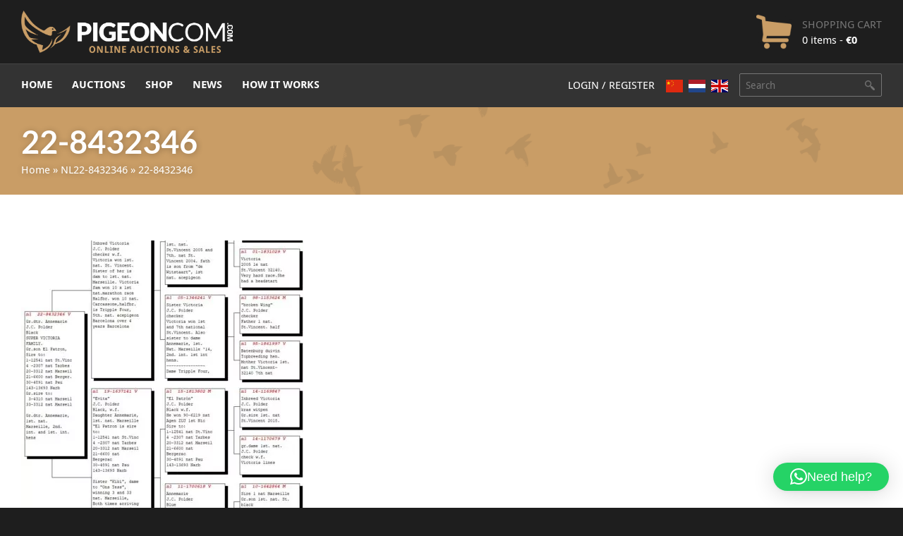

--- FILE ---
content_type: text/html; charset=UTF-8
request_url: https://www.pigeoncom.com/?attachment_id=38916
body_size: 12865
content:
<!DOCTYPE html>
<html lang="en-US">
<head>
	<script>
		window.dataLayer = window.dataLayer || [];

		function gtag() {
			dataLayer.push(arguments);
		}

		gtag("consent", "default", {
			ad_storage: "denied",
			ad_user_data: "denied", 
			ad_personalization: "denied",
			analytics_storage: "denied",
			functionality_storage: "denied",
			personalization_storage: "denied",
			security_storage: "granted",
			wait_for_update: 2000,
		});

		gtag("set", "ads_data_redaction", true);
		gtag("set", "url_passthrough", true);
	</script>
  <meta charset="UTF-8">
  <meta content="width=device-width, initial-scale=1" name="viewport">
  <meta name="format-detection" content="telephone=no">
  <link rel="profile" href="https://gmpg.org/xfn/11">
    <link rel="stylesheet" type="text/css" href="https://www.pigeoncom.com/wp-content/themes/pigeoncom/style.css">
  <script type="text/javascript">
    !function(o,c){var n=c.documentElement,t=" w-mod-";n.className+=t+"js",("ontouchstart"in o||o.DocumentTouch&&c instanceof DocumentTouch)&&(n.className+=t+"touch")}(window,document);
  </script>
  <link href="https://www.pigeoncom.com/wp-content/themes/pigeoncom/images/pigeoncom-favicon.png?x26228" rel="shortcut icon" type="image/x-icon">
  <link href="https://www.pigeoncom.com/wp-content/themes/pigeoncom/images/pigeoncom-webclip.jpg?x26228" rel="apple-touch-icon">
      <script>
        window.dataLayer = window.dataLayer || [];

        function gtag() {
            dataLayer.push(arguments);
        }

        gtag("consent", "default", {
            ad_storage: "denied",
            ad_user_data: "denied",
            ad_personalization: "denied",
            analytics_storage: "denied",
            functionality_storage: "denied",
            personalization_storage: "denied",
            security_storage: "granted",
            wait_for_update: 2000,
        });

        gtag("set", "ads_data_redaction", true);
        gtag("set", "url_passthrough", true);
    </script>
    <meta name='robots' content='index, follow, max-image-preview:large, max-snippet:-1, max-video-preview:-1' />
<script id="cookieyes" type="text/javascript" src="https://cdn-cookieyes.com/client_data/7aa17edd3bea1b5dba7fb669/script.js"></script><link rel="alternate" hreflang="en" href="https://www.pigeoncom.com/?attachment_id=38916" />
<link rel="alternate" hreflang="zh-CN" href="https://www.pigeoncom.com/zh-CN/?attachment_id=38916" />
<link rel="alternate" hreflang="nl" href="https://www.pigeoncom.com/nl/?attachment_id=38916" />

	<title>22-8432346 - Pigeoncom</title>
	<link rel="canonical" href="https://www.pigeoncom.com/" />
	<meta property="og:locale" content="en_US" />
	<meta property="og:type" content="article" />
	<meta property="og:title" content="22-8432346 - Pigeoncom" />
	<meta property="og:url" content="https://www.pigeoncom.com/" />
	<meta property="og:site_name" content="Pigeoncom" />
	<meta property="article:publisher" content="https://www.facebook.com/pigeoncommerce" />
	<meta property="article:modified_time" content="2022-11-24T12:51:08+00:00" />
	<meta property="og:image" content="https://www.pigeoncom.com" />
	<meta property="og:image:width" content="816" />
	<meta property="og:image:height" content="1172" />
	<meta property="og:image:type" content="image/jpeg" />
	<meta name="twitter:card" content="summary_large_image" />
	<script type="application/ld+json" class="yoast-schema-graph">{"@context":"https://schema.org","@graph":[{"@type":"WebPage","@id":"https://www.pigeoncom.com/","url":"https://www.pigeoncom.com/","name":"22-8432346 - Pigeoncom","isPartOf":{"@id":"https://www.pigeoncom.com/#website"},"primaryImageOfPage":{"@id":"https://www.pigeoncom.com/#primaryimage"},"image":{"@id":"https://www.pigeoncom.com/#primaryimage"},"thumbnailUrl":"https://www.pigeoncom.com/wp-content/uploads/2022/11/22-8432346.jpg","datePublished":"2022-11-24T12:51:00+00:00","dateModified":"2022-11-24T12:51:08+00:00","breadcrumb":{"@id":"https://www.pigeoncom.com/#breadcrumb"},"inLanguage":"en-US","potentialAction":[{"@type":"ReadAction","target":["https://www.pigeoncom.com/"]}]},{"@type":"ImageObject","inLanguage":"en-US","@id":"https://www.pigeoncom.com/#primaryimage","url":"https://www.pigeoncom.com/wp-content/uploads/2022/11/22-8432346.jpg","contentUrl":"https://www.pigeoncom.com/wp-content/uploads/2022/11/22-8432346.jpg","width":816,"height":1172},{"@type":"BreadcrumbList","@id":"https://www.pigeoncom.com/#breadcrumb","itemListElement":[{"@type":"ListItem","position":1,"name":"Home","item":"https://www.pigeoncom.com/"},{"@type":"ListItem","position":2,"name":"NL22-8432346","item":"https://www.pigeoncom.com/product/nl22-8432346/"},{"@type":"ListItem","position":3,"name":"22-8432346"}]},{"@type":"WebSite","@id":"https://www.pigeoncom.com/#website","url":"https://www.pigeoncom.com/","name":"Pigeoncom","description":"Online auctions &amp; sales","publisher":{"@id":"https://www.pigeoncom.com/#organization"},"potentialAction":[{"@type":"SearchAction","target":{"@type":"EntryPoint","urlTemplate":"https://www.pigeoncom.com/?s={search_term_string}"},"query-input":{"@type":"PropertyValueSpecification","valueRequired":true,"valueName":"search_term_string"}}],"inLanguage":"en-US"},{"@type":"Organization","@id":"https://www.pigeoncom.com/#organization","name":"Pigeoncom","url":"https://www.pigeoncom.com/","logo":{"@type":"ImageObject","inLanguage":"en-US","@id":"https://www.pigeoncom.com/#/schema/logo/image/","url":"https://www.pigeoncom.com/wp-content/uploads/PigeonCom-logo-thumb.jpg","contentUrl":"https://www.pigeoncom.com/wp-content/uploads/PigeonCom-logo-thumb.jpg","width":960,"height":960,"caption":"Pigeoncom"},"image":{"@id":"https://www.pigeoncom.com/#/schema/logo/image/"},"sameAs":["https://www.facebook.com/pigeoncommerce","https://www.instagram.com/pigeoncomcom/"]}]}</script>


<link rel='dns-prefetch' href='//cdnjs.cloudflare.com' />
<link rel='dns-prefetch' href='//use.fontawesome.com' />
<link rel="alternate" type="application/rss+xml" title="Pigeoncom &raquo; Feed" href="https://www.pigeoncom.com/feed/" />
<link rel="alternate" type="application/rss+xml" title="Pigeoncom &raquo; Comments Feed" href="https://www.pigeoncom.com/comments/feed/" />
<link rel="alternate" title="oEmbed (JSON)" type="application/json+oembed" href="https://www.pigeoncom.com/wp-json/oembed/1.0/embed?url=https%3A%2F%2Fwww.pigeoncom.com%2F%3Fattachment_id%3D38916" />
<link rel="alternate" title="oEmbed (XML)" type="text/xml+oembed" href="https://www.pigeoncom.com/wp-json/oembed/1.0/embed?url=https%3A%2F%2Fwww.pigeoncom.com%2F%3Fattachment_id%3D38916&#038;format=xml" />
<style id='wp-img-auto-sizes-contain-inline-css' type='text/css'>
img:is([sizes=auto i],[sizes^="auto," i]){contain-intrinsic-size:3000px 1500px}
/*# sourceURL=wp-img-auto-sizes-contain-inline-css */
</style>
<style id='wp-emoji-styles-inline-css' type='text/css'>

	img.wp-smiley, img.emoji {
		display: inline !important;
		border: none !important;
		box-shadow: none !important;
		height: 1em !important;
		width: 1em !important;
		margin: 0 0.07em !important;
		vertical-align: -0.1em !important;
		background: none !important;
		padding: 0 !important;
	}
/*# sourceURL=wp-emoji-styles-inline-css */
</style>
<link rel='stylesheet' id='wp-block-library-css' href='https://www.pigeoncom.com/wp-includes/css/dist/block-library/style.min.css' type='text/css' media='all' />
<style id='global-styles-inline-css' type='text/css'>
:root{--wp--preset--aspect-ratio--square: 1;--wp--preset--aspect-ratio--4-3: 4/3;--wp--preset--aspect-ratio--3-4: 3/4;--wp--preset--aspect-ratio--3-2: 3/2;--wp--preset--aspect-ratio--2-3: 2/3;--wp--preset--aspect-ratio--16-9: 16/9;--wp--preset--aspect-ratio--9-16: 9/16;--wp--preset--color--black: #000000;--wp--preset--color--cyan-bluish-gray: #abb8c3;--wp--preset--color--white: #ffffff;--wp--preset--color--pale-pink: #f78da7;--wp--preset--color--vivid-red: #cf2e2e;--wp--preset--color--luminous-vivid-orange: #ff6900;--wp--preset--color--luminous-vivid-amber: #fcb900;--wp--preset--color--light-green-cyan: #7bdcb5;--wp--preset--color--vivid-green-cyan: #00d084;--wp--preset--color--pale-cyan-blue: #8ed1fc;--wp--preset--color--vivid-cyan-blue: #0693e3;--wp--preset--color--vivid-purple: #9b51e0;--wp--preset--gradient--vivid-cyan-blue-to-vivid-purple: linear-gradient(135deg,rgb(6,147,227) 0%,rgb(155,81,224) 100%);--wp--preset--gradient--light-green-cyan-to-vivid-green-cyan: linear-gradient(135deg,rgb(122,220,180) 0%,rgb(0,208,130) 100%);--wp--preset--gradient--luminous-vivid-amber-to-luminous-vivid-orange: linear-gradient(135deg,rgb(252,185,0) 0%,rgb(255,105,0) 100%);--wp--preset--gradient--luminous-vivid-orange-to-vivid-red: linear-gradient(135deg,rgb(255,105,0) 0%,rgb(207,46,46) 100%);--wp--preset--gradient--very-light-gray-to-cyan-bluish-gray: linear-gradient(135deg,rgb(238,238,238) 0%,rgb(169,184,195) 100%);--wp--preset--gradient--cool-to-warm-spectrum: linear-gradient(135deg,rgb(74,234,220) 0%,rgb(151,120,209) 20%,rgb(207,42,186) 40%,rgb(238,44,130) 60%,rgb(251,105,98) 80%,rgb(254,248,76) 100%);--wp--preset--gradient--blush-light-purple: linear-gradient(135deg,rgb(255,206,236) 0%,rgb(152,150,240) 100%);--wp--preset--gradient--blush-bordeaux: linear-gradient(135deg,rgb(254,205,165) 0%,rgb(254,45,45) 50%,rgb(107,0,62) 100%);--wp--preset--gradient--luminous-dusk: linear-gradient(135deg,rgb(255,203,112) 0%,rgb(199,81,192) 50%,rgb(65,88,208) 100%);--wp--preset--gradient--pale-ocean: linear-gradient(135deg,rgb(255,245,203) 0%,rgb(182,227,212) 50%,rgb(51,167,181) 100%);--wp--preset--gradient--electric-grass: linear-gradient(135deg,rgb(202,248,128) 0%,rgb(113,206,126) 100%);--wp--preset--gradient--midnight: linear-gradient(135deg,rgb(2,3,129) 0%,rgb(40,116,252) 100%);--wp--preset--font-size--small: 13px;--wp--preset--font-size--medium: 20px;--wp--preset--font-size--large: 36px;--wp--preset--font-size--x-large: 42px;--wp--preset--spacing--20: 0.44rem;--wp--preset--spacing--30: 0.67rem;--wp--preset--spacing--40: 1rem;--wp--preset--spacing--50: 1.5rem;--wp--preset--spacing--60: 2.25rem;--wp--preset--spacing--70: 3.38rem;--wp--preset--spacing--80: 5.06rem;--wp--preset--shadow--natural: 6px 6px 9px rgba(0, 0, 0, 0.2);--wp--preset--shadow--deep: 12px 12px 50px rgba(0, 0, 0, 0.4);--wp--preset--shadow--sharp: 6px 6px 0px rgba(0, 0, 0, 0.2);--wp--preset--shadow--outlined: 6px 6px 0px -3px rgb(255, 255, 255), 6px 6px rgb(0, 0, 0);--wp--preset--shadow--crisp: 6px 6px 0px rgb(0, 0, 0);}:where(.is-layout-flex){gap: 0.5em;}:where(.is-layout-grid){gap: 0.5em;}body .is-layout-flex{display: flex;}.is-layout-flex{flex-wrap: wrap;align-items: center;}.is-layout-flex > :is(*, div){margin: 0;}body .is-layout-grid{display: grid;}.is-layout-grid > :is(*, div){margin: 0;}:where(.wp-block-columns.is-layout-flex){gap: 2em;}:where(.wp-block-columns.is-layout-grid){gap: 2em;}:where(.wp-block-post-template.is-layout-flex){gap: 1.25em;}:where(.wp-block-post-template.is-layout-grid){gap: 1.25em;}.has-black-color{color: var(--wp--preset--color--black) !important;}.has-cyan-bluish-gray-color{color: var(--wp--preset--color--cyan-bluish-gray) !important;}.has-white-color{color: var(--wp--preset--color--white) !important;}.has-pale-pink-color{color: var(--wp--preset--color--pale-pink) !important;}.has-vivid-red-color{color: var(--wp--preset--color--vivid-red) !important;}.has-luminous-vivid-orange-color{color: var(--wp--preset--color--luminous-vivid-orange) !important;}.has-luminous-vivid-amber-color{color: var(--wp--preset--color--luminous-vivid-amber) !important;}.has-light-green-cyan-color{color: var(--wp--preset--color--light-green-cyan) !important;}.has-vivid-green-cyan-color{color: var(--wp--preset--color--vivid-green-cyan) !important;}.has-pale-cyan-blue-color{color: var(--wp--preset--color--pale-cyan-blue) !important;}.has-vivid-cyan-blue-color{color: var(--wp--preset--color--vivid-cyan-blue) !important;}.has-vivid-purple-color{color: var(--wp--preset--color--vivid-purple) !important;}.has-black-background-color{background-color: var(--wp--preset--color--black) !important;}.has-cyan-bluish-gray-background-color{background-color: var(--wp--preset--color--cyan-bluish-gray) !important;}.has-white-background-color{background-color: var(--wp--preset--color--white) !important;}.has-pale-pink-background-color{background-color: var(--wp--preset--color--pale-pink) !important;}.has-vivid-red-background-color{background-color: var(--wp--preset--color--vivid-red) !important;}.has-luminous-vivid-orange-background-color{background-color: var(--wp--preset--color--luminous-vivid-orange) !important;}.has-luminous-vivid-amber-background-color{background-color: var(--wp--preset--color--luminous-vivid-amber) !important;}.has-light-green-cyan-background-color{background-color: var(--wp--preset--color--light-green-cyan) !important;}.has-vivid-green-cyan-background-color{background-color: var(--wp--preset--color--vivid-green-cyan) !important;}.has-pale-cyan-blue-background-color{background-color: var(--wp--preset--color--pale-cyan-blue) !important;}.has-vivid-cyan-blue-background-color{background-color: var(--wp--preset--color--vivid-cyan-blue) !important;}.has-vivid-purple-background-color{background-color: var(--wp--preset--color--vivid-purple) !important;}.has-black-border-color{border-color: var(--wp--preset--color--black) !important;}.has-cyan-bluish-gray-border-color{border-color: var(--wp--preset--color--cyan-bluish-gray) !important;}.has-white-border-color{border-color: var(--wp--preset--color--white) !important;}.has-pale-pink-border-color{border-color: var(--wp--preset--color--pale-pink) !important;}.has-vivid-red-border-color{border-color: var(--wp--preset--color--vivid-red) !important;}.has-luminous-vivid-orange-border-color{border-color: var(--wp--preset--color--luminous-vivid-orange) !important;}.has-luminous-vivid-amber-border-color{border-color: var(--wp--preset--color--luminous-vivid-amber) !important;}.has-light-green-cyan-border-color{border-color: var(--wp--preset--color--light-green-cyan) !important;}.has-vivid-green-cyan-border-color{border-color: var(--wp--preset--color--vivid-green-cyan) !important;}.has-pale-cyan-blue-border-color{border-color: var(--wp--preset--color--pale-cyan-blue) !important;}.has-vivid-cyan-blue-border-color{border-color: var(--wp--preset--color--vivid-cyan-blue) !important;}.has-vivid-purple-border-color{border-color: var(--wp--preset--color--vivid-purple) !important;}.has-vivid-cyan-blue-to-vivid-purple-gradient-background{background: var(--wp--preset--gradient--vivid-cyan-blue-to-vivid-purple) !important;}.has-light-green-cyan-to-vivid-green-cyan-gradient-background{background: var(--wp--preset--gradient--light-green-cyan-to-vivid-green-cyan) !important;}.has-luminous-vivid-amber-to-luminous-vivid-orange-gradient-background{background: var(--wp--preset--gradient--luminous-vivid-amber-to-luminous-vivid-orange) !important;}.has-luminous-vivid-orange-to-vivid-red-gradient-background{background: var(--wp--preset--gradient--luminous-vivid-orange-to-vivid-red) !important;}.has-very-light-gray-to-cyan-bluish-gray-gradient-background{background: var(--wp--preset--gradient--very-light-gray-to-cyan-bluish-gray) !important;}.has-cool-to-warm-spectrum-gradient-background{background: var(--wp--preset--gradient--cool-to-warm-spectrum) !important;}.has-blush-light-purple-gradient-background{background: var(--wp--preset--gradient--blush-light-purple) !important;}.has-blush-bordeaux-gradient-background{background: var(--wp--preset--gradient--blush-bordeaux) !important;}.has-luminous-dusk-gradient-background{background: var(--wp--preset--gradient--luminous-dusk) !important;}.has-pale-ocean-gradient-background{background: var(--wp--preset--gradient--pale-ocean) !important;}.has-electric-grass-gradient-background{background: var(--wp--preset--gradient--electric-grass) !important;}.has-midnight-gradient-background{background: var(--wp--preset--gradient--midnight) !important;}.has-small-font-size{font-size: var(--wp--preset--font-size--small) !important;}.has-medium-font-size{font-size: var(--wp--preset--font-size--medium) !important;}.has-large-font-size{font-size: var(--wp--preset--font-size--large) !important;}.has-x-large-font-size{font-size: var(--wp--preset--font-size--x-large) !important;}
/*# sourceURL=global-styles-inline-css */
</style>

<style id='classic-theme-styles-inline-css' type='text/css'>
/*! This file is auto-generated */
.wp-block-button__link{color:#fff;background-color:#32373c;border-radius:9999px;box-shadow:none;text-decoration:none;padding:calc(.667em + 2px) calc(1.333em + 2px);font-size:1.125em}.wp-block-file__button{background:#32373c;color:#fff;text-decoration:none}
/*# sourceURL=/wp-includes/css/classic-themes.min.css */
</style>
<style id='font-awesome-svg-styles-default-inline-css' type='text/css'>
.svg-inline--fa {
  display: inline-block;
  height: 1em;
  overflow: visible;
  vertical-align: -.125em;
}
/*# sourceURL=font-awesome-svg-styles-default-inline-css */
</style>
<link rel='stylesheet' id='font-awesome-svg-styles-css' href='https://www.pigeoncom.com/wp-content/uploads/font-awesome/v5.15.1/css/svg-with-js.css' type='text/css' media='all' />
<style id='font-awesome-svg-styles-inline-css' type='text/css'>
   .wp-block-font-awesome-icon svg::before,
   .wp-rich-text-font-awesome-icon svg::before {content: unset;}
/*# sourceURL=font-awesome-svg-styles-inline-css */
</style>
<link rel='stylesheet' id='contact-form-7-css' href='https://www.pigeoncom.com/wp-content/plugins/contact-form-7/includes/css/styles.css' type='text/css' media='all' />
<link rel='stylesheet' id='woocommerce-layout-css' href='https://www.pigeoncom.com/wp-content/plugins/woocommerce/assets/css/woocommerce-layout.css' type='text/css' media='all' />
<link rel='stylesheet' id='woocommerce-smallscreen-css' href='https://www.pigeoncom.com/wp-content/plugins/woocommerce/assets/css/woocommerce-smallscreen.css' type='text/css' media='only screen and (max-width: 768px)' />
<link rel='stylesheet' id='woocommerce-general-css' href='https://www.pigeoncom.com/wp-content/plugins/woocommerce/assets/css/woocommerce.css' type='text/css' media='all' />
<style id='woocommerce-inline-inline-css' type='text/css'>
.woocommerce form .form-row .required { visibility: visible; }
/*# sourceURL=woocommerce-inline-inline-css */
</style>
<link rel='stylesheet' id='custom-woocommerce-styles-css' href='https://www.pigeoncom.com/wp-content/themes/pigeoncom/css/woocommerce.css' type='text/css' media='all' />
<link rel='stylesheet' id='font-awesome-official-css' href='https://use.fontawesome.com/releases/v5.15.1/css/all.css' type='text/css' media='all' integrity="sha384-vp86vTRFVJgpjF9jiIGPEEqYqlDwgyBgEF109VFjmqGmIY/Y4HV4d3Gp2irVfcrp" crossorigin="anonymous" />
<link rel='stylesheet' id='dashicons-css' href='https://www.pigeoncom.com/wp-includes/css/dashicons.min.css' type='text/css' media='all' />
<link rel='stylesheet' id='simple-auction-css' href='https://www.pigeoncom.com/wp-content/plugins/woocommerce-simple-auctions/css/frontend.css' type='text/css' media='all' />
<link rel='stylesheet' id='mollie-applepaydirect-css' href='https://www.pigeoncom.com/wp-content/plugins/mollie-payments-for-woocommerce/public/css/mollie-applepaydirect.min.css' type='text/css' media='screen' />
<link rel='stylesheet' id='sib-front-css-css' href='https://www.pigeoncom.com/wp-content/plugins/mailin/css/mailin-front.css' type='text/css' media='all' />
<link rel='stylesheet' id='font-awesome-official-v4shim-css' href='https://use.fontawesome.com/releases/v5.15.1/css/v4-shims.css' type='text/css' media='all' integrity="sha384-WCuYjm/u5NsK4s/NfnJeHuMj6zzN2HFyjhBu/SnZJj7eZ6+ds4zqIM3wYgL59Clf" crossorigin="anonymous" />
<style id='font-awesome-official-v4shim-inline-css' type='text/css'>
@font-face {
font-family: "FontAwesome";
font-display: block;
src: url("https://use.fontawesome.com/releases/v5.15.1/webfonts/fa-brands-400.eot"),
		url("https://use.fontawesome.com/releases/v5.15.1/webfonts/fa-brands-400.eot?#iefix") format("embedded-opentype"),
		url("https://use.fontawesome.com/releases/v5.15.1/webfonts/fa-brands-400.woff2") format("woff2"),
		url("https://use.fontawesome.com/releases/v5.15.1/webfonts/fa-brands-400.woff") format("woff"),
		url("https://use.fontawesome.com/releases/v5.15.1/webfonts/fa-brands-400.ttf") format("truetype"),
		url("https://use.fontawesome.com/releases/v5.15.1/webfonts/fa-brands-400.svg#fontawesome") format("svg");
}

@font-face {
font-family: "FontAwesome";
font-display: block;
src: url("https://use.fontawesome.com/releases/v5.15.1/webfonts/fa-solid-900.eot"),
		url("https://use.fontawesome.com/releases/v5.15.1/webfonts/fa-solid-900.eot?#iefix") format("embedded-opentype"),
		url("https://use.fontawesome.com/releases/v5.15.1/webfonts/fa-solid-900.woff2") format("woff2"),
		url("https://use.fontawesome.com/releases/v5.15.1/webfonts/fa-solid-900.woff") format("woff"),
		url("https://use.fontawesome.com/releases/v5.15.1/webfonts/fa-solid-900.ttf") format("truetype"),
		url("https://use.fontawesome.com/releases/v5.15.1/webfonts/fa-solid-900.svg#fontawesome") format("svg");
}

@font-face {
font-family: "FontAwesome";
font-display: block;
src: url("https://use.fontawesome.com/releases/v5.15.1/webfonts/fa-regular-400.eot"),
		url("https://use.fontawesome.com/releases/v5.15.1/webfonts/fa-regular-400.eot?#iefix") format("embedded-opentype"),
		url("https://use.fontawesome.com/releases/v5.15.1/webfonts/fa-regular-400.woff2") format("woff2"),
		url("https://use.fontawesome.com/releases/v5.15.1/webfonts/fa-regular-400.woff") format("woff"),
		url("https://use.fontawesome.com/releases/v5.15.1/webfonts/fa-regular-400.ttf") format("truetype"),
		url("https://use.fontawesome.com/releases/v5.15.1/webfonts/fa-regular-400.svg#fontawesome") format("svg");
unicode-range: U+F004-F005,U+F007,U+F017,U+F022,U+F024,U+F02E,U+F03E,U+F044,U+F057-F059,U+F06E,U+F070,U+F075,U+F07B-F07C,U+F080,U+F086,U+F089,U+F094,U+F09D,U+F0A0,U+F0A4-F0A7,U+F0C5,U+F0C7-F0C8,U+F0E0,U+F0EB,U+F0F3,U+F0F8,U+F0FE,U+F111,U+F118-F11A,U+F11C,U+F133,U+F144,U+F146,U+F14A,U+F14D-F14E,U+F150-F152,U+F15B-F15C,U+F164-F165,U+F185-F186,U+F191-F192,U+F1AD,U+F1C1-F1C9,U+F1CD,U+F1D8,U+F1E3,U+F1EA,U+F1F6,U+F1F9,U+F20A,U+F247-F249,U+F24D,U+F254-F25B,U+F25D,U+F267,U+F271-F274,U+F279,U+F28B,U+F28D,U+F2B5-F2B6,U+F2B9,U+F2BB,U+F2BD,U+F2C1-F2C2,U+F2D0,U+F2D2,U+F2DC,U+F2ED,U+F328,U+F358-F35B,U+F3A5,U+F3D1,U+F410,U+F4AD;
}
/*# sourceURL=font-awesome-official-v4shim-inline-css */
</style>
<script type="text/javascript" src="https://www.pigeoncom.com/wp-content/themes/pigeoncom/js/jquery-3.3.1.min.js" id="jquery-js"></script>
<script type="text/javascript" src="https://www.pigeoncom.com/wp-content/themes/pigeoncom/js/pigeoncom.js" id="pigeoncom-js"></script>
<script type="text/javascript" id="BENrueeg_RUE-not_file_js-js-extra">
/* <![CDATA[ */
var BENrueeg_RUE_js_Params = {"is_field_name_removed":""};
//# sourceURL=BENrueeg_RUE-not_file_js-js-extra
/* ]]> */
</script>
<script type="text/javascript" src="https://www.pigeoncom.com/wp-content/plugins/woocommerce/assets/js/jquery-blockui/jquery.blockUI.min.js" id="wc-jquery-blockui-js" defer="defer" data-wp-strategy="defer"></script>
<script type="text/javascript" id="wc-add-to-cart-js-extra">
/* <![CDATA[ */
var wc_add_to_cart_params = {"ajax_url":"/wp-admin/admin-ajax.php","wc_ajax_url":"/?wc-ajax=%%endpoint%%","i18n_view_cart":"View cart","cart_url":"https://www.pigeoncom.com/cart/","is_cart":"","cart_redirect_after_add":"no","gt_translate_keys":["i18n_view_cart",{"key":"cart_url","format":"url"}]};
//# sourceURL=wc-add-to-cart-js-extra
/* ]]> */
</script>
<script type="text/javascript" src="https://www.pigeoncom.com/wp-content/plugins/woocommerce/assets/js/frontend/add-to-cart.min.js" id="wc-add-to-cart-js" defer="defer" data-wp-strategy="defer"></script>
<script type="text/javascript" src="https://www.pigeoncom.com/wp-content/plugins/woocommerce/assets/js/js-cookie/js.cookie.min.js" id="wc-js-cookie-js" defer="defer" data-wp-strategy="defer"></script>
<script type="text/javascript" id="woocommerce-js-extra">
/* <![CDATA[ */
var woocommerce_params = {"ajax_url":"/wp-admin/admin-ajax.php","wc_ajax_url":"/?wc-ajax=%%endpoint%%","i18n_password_show":"Show password","i18n_password_hide":"Hide password"};
//# sourceURL=woocommerce-js-extra
/* ]]> */
</script>
<script type="text/javascript" src="https://www.pigeoncom.com/wp-content/plugins/woocommerce/assets/js/frontend/woocommerce.min.js" id="woocommerce-js" defer="defer" data-wp-strategy="defer"></script>
<script type="text/javascript" src="https://www.pigeoncom.com/wp-content/plugins/woocommerce-simple-auctions/js/jquery.countdown.min.js" id="simple-auction-countdown-js"></script>
<script type="text/javascript" id="simple-auction-countdown-language-js-extra">
/* <![CDATA[ */
var countdown_language_data = {"labels":{"Years":"Years","Months":"Months","Weeks":"Weeks","Days":"Days","Hours":"Hours","Minutes":"Minutes","Seconds":"Seconds"},"labels1":{"Year":"Year","Month":"Month","Week":"Week","Day":"Day","Hour":"Hour","Minute":"Minute","Second":"Second"},"compactLabels":{"y":"y","m":"m","w":"w","d":"d"}};
//# sourceURL=simple-auction-countdown-language-js-extra
/* ]]> */
</script>
<script type="text/javascript" src="https://www.pigeoncom.com/wp-content/plugins/woocommerce-simple-auctions/js/jquery.countdown.language.js" id="simple-auction-countdown-language-js"></script>
<script type="text/javascript" id="simple-auction-frontend-js-extra">
/* <![CDATA[ */
var data = {"winning":"Winning bid:","a_finished":"Auction finished","checking":"Checking for last second bids","finished":"Countdown has finished","gtm_offset":"1","started":"Auction has started! Please refresh your page.","no_need":"You are currently the highest bidder!","compact_counter":"yes","interval":"20"};
var SA_Ajax = {"ajaxurl":"/?attachment_id=38916&wsa-ajax","najax":"1","last_activity":"1768843718","focus":"yes"};
//# sourceURL=simple-auction-frontend-js-extra
/* ]]> */
</script>
<script type="text/javascript" src="https://www.pigeoncom.com/wp-content/plugins/woocommerce-simple-auctions/js/simple-auction-frontend.js" id="simple-auction-frontend-js"></script>
<script type="text/javascript" id="sib-front-js-js-extra">
/* <![CDATA[ */
var sibErrMsg = {"invalidMail":"Please fill out valid email address","requiredField":"Please fill out required fields","invalidDateFormat":"Please fill out valid date format","invalidSMSFormat":"Please fill out valid phone number"};
var ajax_sib_front_object = {"ajax_url":"https://www.pigeoncom.com/wp-admin/admin-ajax.php","ajax_nonce":"c85388c7db","flag_url":"https://www.pigeoncom.com/wp-content/plugins/mailin/img/flags/"};
//# sourceURL=sib-front-js-js-extra
/* ]]> */
</script>
<script type="text/javascript" src="https://www.pigeoncom.com/wp-content/plugins/mailin/js/mailin-front.js" id="sib-front-js-js"></script>
<link rel="https://api.w.org/" href="https://www.pigeoncom.com/wp-json/" /><link rel="alternate" title="JSON" type="application/json" href="https://www.pigeoncom.com/wp-json/wp/v2/media/38916" /><link rel="EditURI" type="application/rsd+xml" title="RSD" href="https://www.pigeoncom.com/xmlrpc.php?rsd" />
<meta name="generator" content="WordPress 6.9" />
<meta name="generator" content="WooCommerce 10.4.3" />
<link rel='shortlink' href='https://www.pigeoncom.com/?p=38916' />
	<noscript><style>.woocommerce-product-gallery{ opacity: 1 !important; }</style></noscript>
	
<!-- BEGIN Clicky Analytics v2.2.4 Tracking - https://wordpress.org/plugins/clicky-analytics/ -->
<script type="text/javascript">
  var clicky_custom = clicky_custom || {};
  clicky_custom.outbound_pattern = ['/go/','/out/'];
</script>

<script async src="//static.getclicky.com/101336490.js"></script>

<!-- END Clicky Analytics v2.2.4 Tracking -->

		<style type="text/css" id="wp-custom-css">
			a.gt-current-wrapper {
	display: none !important;
}		</style>
		  <style>.grecaptcha-badge { display: none !important; }</style>
<link rel='stylesheet' id='wc-blocks-style-css' href='https://www.pigeoncom.com/wp-content/plugins/woocommerce/assets/client/blocks/wc-blocks.css' type='text/css' media='all' />
<link rel='stylesheet' id='qlwapp-frontend-css' href='https://www.pigeoncom.com/wp-content/plugins/wp-whatsapp-chat/build/frontend/css/style.css' type='text/css' media='all' />
</head>
<body data-rsssl=1 class="attachment wp-singular attachment-template-default single single-attachment postid-38916 attachmentid-38916 attachment-jpeg wp-theme-pigeoncom theme-pigeoncom woocommerce-no-js">

  <div class="navbar w-nav" data-animation="over-left" data-collapse="medium" data-doc-height="1" data-duration="400" id="top">
    <div class="navbar-bottom">
      <div class="container">
        <div class="navbar-bottom-wrapper">
          <div class="navbar-bottom-content"><a class="nav-logo-link w-inline-block" href="https://www.pigeoncom.com/"><img class="nav-logo" alt="Pigeoncom" src="https://www.pigeoncom.com/wp-content/themes/pigeoncom/images/PigeonCom-logo-white-horizontal.png?x26228"></a>
            <a class="nav-shopping-cart-link w-clearfix w-inline-block" href="https://www.pigeoncom.com/cart/" title="View your shopping cart">
    <div class="nav-shopping-cart-icon">
      <div class="cart-count">0</div>
    </div>
    <div class="nav-shopping-cart-text">
      <div class="nav-shopping-cart-title">Shopping cart</div>
      <div>0 items - <span class="woocommerce-Price-amount amount"><bdi><span class="woocommerce-Price-currencySymbol">&euro;</span>0</bdi></span></div>
    </div>
  </a>
            </div>
          <div class="menu-button w-nav-button">
            <div class="w-icon-nav-menu"></div>
          </div>
        </div>
      </div>
    </div>
    <div class="navbar-top">
      <div class="container">
        <nav class="main-nav-menu w-nav-menu" role="navigation">
          <div class="main-nav-menu-lists-wrapper">
            <ul id="main-menu"><li id="menu-item-73" class="menu-item menu-item-type-post_type menu-item-object-page menu-item-home menu-item-73"><a href="https://www.pigeoncom.com/">Home</a></li>
<li id="menu-item-43" class="menu-item menu-item-type-taxonomy menu-item-object-product_cat menu-item-43"><a href="https://www.pigeoncom.com/shop/auctions/">Auctions</a></li>
<li id="menu-item-72" class="menu-item menu-item-type-post_type menu-item-object-page menu-item-72"><a href="https://www.pigeoncom.com/shop/">Shop</a></li>
<li id="menu-item-12" class="menu-item menu-item-type-post_type menu-item-object-page current_page_parent menu-item-12"><a href="https://www.pigeoncom.com/news/">News</a></li>
<li id="menu-item-11" class="menu-item menu-item-type-post_type menu-item-object-page menu-item-11"><a href="https://www.pigeoncom.com/how-it-works/">How it works</a></li>
</ul><ul id="secondary-menu"><li><a href="https://www.pigeoncom.com/my-account/">Login / Register</a></li><li class="menu-item menu-item-gtranslate menu-item-has-children notranslate"><a href="#" data-gt-lang="en" class="gt-current-wrapper notranslate"><img src="https://www.pigeoncom.com/wp-content/plugins/gtranslate/flags/svg/en.svg?x26228" width="24" height="24" alt="en" loading="lazy"></a><ul class="dropdown-menu sub-menu"><li class="menu-item menu-item-gtranslate-child"><a href="#" data-gt-lang="zh-CN" class="notranslate"><img src="https://www.pigeoncom.com/wp-content/plugins/gtranslate/flags/svg/zh-CN.svg?x26228" width="24" height="24" alt="zh-CN" loading="lazy"></a></li><li class="menu-item menu-item-gtranslate-child"><a href="#" data-gt-lang="nl" class="notranslate"><img src="https://www.pigeoncom.com/wp-content/plugins/gtranslate/flags/svg/nl.svg?x26228" width="24" height="24" alt="nl" loading="lazy"></a></li><li class="menu-item menu-item-gtranslate-child"><a href="#" data-gt-lang="en" class="gt-current-lang notranslate"><img src="https://www.pigeoncom.com/wp-content/plugins/gtranslate/flags/svg/en.svg?x26228" width="24" height="24" alt="en" loading="lazy"></a></li></ul></li><li>
                <form role="search" method="get" class="navbar-search-form" action="https://www.pigeoncom.com/">
                  <input class="navbar-search-input" type="search" name="s" placeholder="Search" value="">
                  <button class="navbar-search-submit" type="submit"></button>
                </form>
              </li>
            </ul>
          </div>
        </nav>
      </div>
    </div>
  </div>


  <div class="page-header">
    <div class="container">
      <h1 class="page-heading">22-8432346</h1>
      <p class="breadcrumbs"><span><span><a href="https://www.pigeoncom.com/">Home</a></span> » <span><a href="https://www.pigeoncom.com/product/nl22-8432346/">NL22-8432346</a></span> » <span class="breadcrumb_last" aria-current="page">22-8432346</span></span></p>    </div>
  </div>
  <main class="main">
    <div class="section">
      <div class="container">


       <p class="attachment"><a href='https://www.pigeoncom.com/wp-content/uploads/2022/11/22-8432346.jpg?x26228'><img fetchpriority="high" decoding="async" width="400" height="400" src="https://www.pigeoncom.com/wp-content/uploads/2022/11/22-8432346-400x400.jpg?x26228" class="attachment-medium size-medium" alt="" srcset="https://www.pigeoncom.com/wp-content/uploads/2022/11/22-8432346-400x400.jpg 400w, https://www.pigeoncom.com/wp-content/uploads/2022/11/22-8432346-300x300.jpg 300w, https://www.pigeoncom.com/wp-content/uploads/2022/11/22-8432346-100x100.jpg 100w, https://www.pigeoncom.com/wp-content/uploads/2022/11/22-8432346-128x128.jpg 128w" sizes="(max-width: 400px) 100vw, 400px" /></a></p>


      </div>
    </div>
  </main>

  <div class="footer">
    <div class="footer-top">
      <div class="footer-top-box">
        <div class="footer-top-text-wrapper"><img class="footer-top-icon" src="https://www.pigeoncom.com/wp-content/themes/pigeoncom/images/newsletter-icon.png?x26228">
          <h3 class="footer-top-heading">Stay up to date, subscribe to our newsletter!</h3>
        </div>
        <div class="footer-top-form">
          <div id="mc_embed_signup">
            <div>
              <div id="mc_embed_signup_scroll">
                <div class="mc-field-group">
                  <a href="https://www.pigeoncom.com/subscribe-to-our-newsletter/" class="mc-button outline-white">Subscribe to our newsletter</a></div>
              </div>
            </div>
          </div>
        </div>
      </div>
    </div>

    <div class="footer-middle">
      <div class="container">
        <div class="footer-column-one">
            <h3 class="footer-heading">Our partners</h3>
            <ul class="banners-list">

<li><a href="http://www.i-p-p.nl/" target="_blank"><img alt="International Pigeon Photography" src="https://www.pigeoncom.com/wp-content/uploads/ipp-banner.jpg?x26228"></a></li><li><a href="https://www.hdvkoerier.nl/" target="_blank"><img alt="HDV Koerier" src="https://www.pigeoncom.com/wp-content/uploads/2021/01/logo.png?x26228"></a></li><li><a href="https://depostduivenkoerier.nl/" target="_blank"><img alt="De Postduiven Koerier" src="https://www.pigeoncom.com/wp-content/uploads/2021/08/IMG_4249.png?x26228"></a></li><li><a href="http://www.duivendirect.nl/" target="_blank"><img alt="Duivendirect" src="https://www.pigeoncom.com/wp-content/uploads/duivendirect-banner.jpg?x26228"></a></li><li><a href="http://www.duivenvervoer.nl/" target="_blank"><img alt="Duivenvervoer" src="https://www.pigeoncom.com/wp-content/uploads/2021/06/duivenvervoer-ton-bons.png?x26228"></a></li><li><a href="https://piatadeporumbei.ro/" target="_blank"><img alt="Piata De Porumbei" src="https://www.pigeoncom.com/wp-content/uploads/2017/10/piatadeporumbei-scaled-1.webp?x26228"></a></li><li><a href="http://de-duivencoach.nl/" target="_blank"><img alt="De Duivencoach" src="https://www.pigeoncom.com/wp-content/uploads/de-duivencoach-banner.jpg?x26228"></a></li><li><a href="https://www.dezlu.nl/" target="_blank"><img alt="De ZLU (Zuid Limburgse Unie)" src="https://www.pigeoncom.com/wp-content/uploads/2016/11/ZLU-klein.jpg?x26228"></a></li>
            </ul>


        </div><div class="footer-column-two">
          <section id="nav_menu-2" class="widget widget_nav_menu"><h3 class="footer-heading">Navigation</h3><div class="menu-navigation-footer-container"><ul id="menu-navigation-footer" class="menu"><li id="menu-item-16" class="menu-item menu-item-type-post_type menu-item-object-page menu-item-home menu-item-16"><a href="https://www.pigeoncom.com/">Home</a></li>
<li id="menu-item-222" class="menu-item menu-item-type-taxonomy menu-item-object-product_cat menu-item-222"><a href="https://www.pigeoncom.com/shop/auctions/">Auctions</a></li>
<li id="menu-item-9595" class="menu-item menu-item-type-post_type_archive menu-item-object-agent menu-item-9595"><a href="https://www.pigeoncom.com/agents/">Agents</a></li>
<li id="menu-item-74" class="menu-item menu-item-type-post_type menu-item-object-page menu-item-74"><a href="https://www.pigeoncom.com/shop/">Shop</a></li>
<li id="menu-item-16889" class="menu-item menu-item-type-taxonomy menu-item-object-product_cat menu-item-16889"><a href="https://www.pigeoncom.com/shop/fixed-sales/">Fixed sales</a></li>
<li id="menu-item-18" class="menu-item menu-item-type-post_type menu-item-object-page current_page_parent menu-item-18"><a href="https://www.pigeoncom.com/news/">News</a></li>
<li id="menu-item-17" class="menu-item menu-item-type-post_type menu-item-object-page menu-item-17"><a href="https://www.pigeoncom.com/how-it-works/">How it works</a></li>
<li id="menu-item-294" class="menu-item menu-item-type-post_type menu-item-object-page menu-item-294"><a href="https://www.pigeoncom.com/contact/">Contact</a></li>
</ul></div></section>        </div><div class="footer-column-three">
          <section id="nav_menu-3" class="widget widget_nav_menu"><h3 class="footer-heading">Orders</h3><div class="menu-orders-footer-container"><ul id="menu-orders-footer" class="menu"><li id="menu-item-76" class="menu-item menu-item-type-post_type menu-item-object-page menu-item-76"><a href="https://www.pigeoncom.com/my-account/">My account</a></li>
<li id="menu-item-77" class="menu-item menu-item-type-custom menu-item-object-custom menu-item-77"><a href="https://www.pigeoncom.com/my-account/orders/">Order tracking</a></li>
<li id="menu-item-712" class="menu-item menu-item-type-post_type menu-item-object-page menu-item-712"><a href="https://www.pigeoncom.com/faq/">FAQ</a></li>
<li id="menu-item-464" class="menu-item menu-item-type-post_type menu-item-object-page menu-item-464"><a href="https://www.pigeoncom.com/delivery-protocol/">Delivery protocol</a></li>
<li id="menu-item-938" class="menu-item menu-item-type-post_type menu-item-object-page menu-item-938"><a href="https://www.pigeoncom.com/terms-and-conditions/">Terms &#038; conditions</a></li>
<li id="menu-item-3908" class="menu-item menu-item-type-post_type menu-item-object-page menu-item-3908"><a href="https://www.pigeoncom.com/transport-information/">Transport Information</a></li>
<li id="menu-item-1201" class="menu-item menu-item-type-post_type menu-item-object-page menu-item-1201"><a href="https://www.pigeoncom.com/privacy-policy/">Privacy policy</a></li>
</ul></div></section>        </div><div class="footer-column-four">
          <section id="text-4" class="widget widget_text"><h3 class="footer-heading">Contact info</h3>			<div class="textwidget"><p>Dijkeinde 8<br />
1153 PH Zuiderwoude<br />
The Netherlands</p>
<p>info@pigeoncom.com<br />
Tel. +31 (0)6 44 23 25 09<br />
Tel. +31 (0)6 55 72 04 28<br />
CoC no. 71321403<br />
BTW no. NL858668890B01</p>
<p><strong>Bank details:</strong><br />
IBAN: NL90INGB0007839880<br />
BIC: INGBNL2A</p>
</div>
		</section><div class="social-media-box"><a class="social-media-link w-inline-block facebook-button" href="https://www.facebook.com/pigeoncommerce" target="_blank"><img class="social-media-image" src="https://www.pigeoncom.com/wp-content/themes/pigeoncom/images/socialmedia-facebook.png?x26228" alt="Facebook" title="Facebook"></a><a class="social-media-link w-inline-block instagram-button" href="https://www.instagram.com/pigeoncomcom" target="_blank"><img class="social-media-image" src="https://www.pigeoncom.com/wp-content/themes/pigeoncom/images/socialmedia-instagram.png?x26228" alt="Instagram" title="Instagram"></a><a class="social-media-link w-inline-block whatsapp-button" href="https://api.whatsapp.com/send?phone=31644232509" target="_blank"><img class="social-media-image" src="https://www.pigeoncom.com/wp-content/themes/pigeoncom/images/socialmedia-whatsapp.png?x26228" alt="WhatsApp" title="WhatsApp"></a><a href="#" class="social-media-link w-inline-block wechat-button w-lightbox"><img src="https://www.pigeoncom.com/wp-content/themes/pigeoncom/images/socialmedia-wechat.png?x26228" class="social-media-image" alt="WeChat" title="WeChat"><script type="application/json" class="w-json">{"items": [{ "url": "https://www.pigeoncom.com/wp-content/themes/pigeoncom/images/qr-wechat-pigeoncom.jpg" }]}</script></a></div>        </div>
      </div>
    </div>
    <div class="footer-bottom"><a class="back-to-top w-inline-block" href="#top"></a>
      <div class="container">
        <div class="footer-bottom-wrapper w-clearfix">
          <div class="footer-bottom-text">Copyright © 2017-2026 Pigeoncom | Design &amp; realisation <a href="http://www.hilarius.nu/">Hilarius Creatieve Producties</a></div>
          <div class="footer-icons-box"><img alt="iDeal" class="footer-icon" src="https://www.pigeoncom.com/wp-content/themes/pigeoncom/images/ideal-icon.png?x26228"><img alt="PayPal" class="footer-icon" src="https://www.pigeoncom.com/wp-content/themes/pigeoncom/images/paypal-icon.png?x26228"><img alt="MasterCard" class="footer-icon" src="https://www.pigeoncom.com/wp-content/themes/pigeoncom/images/mastercard-icon.png?x26228"><img alt="Maestro" class="footer-icon" src="https://www.pigeoncom.com/wp-content/themes/pigeoncom/images/maestro-icon.png?x26228"><img alt="Visa" class="footer-icon" src="https://www.pigeoncom.com/wp-content/themes/pigeoncom/images/visa-icon.png?x26228"></div>
        </div>
      </div>
    </div>
  </div>
  <script type="speculationrules">
{"prefetch":[{"source":"document","where":{"and":[{"href_matches":"/*"},{"not":{"href_matches":["/wp-*.php","/wp-admin/*","/wp-content/uploads/*","/wp-content/*","/wp-content/plugins/*","/wp-content/themes/pigeoncom/*","/*\\?(.+)"]}},{"not":{"selector_matches":"a[rel~=\"nofollow\"]"}},{"not":{"selector_matches":".no-prefetch, .no-prefetch a"}}]},"eagerness":"conservative"}]}
</script>
		<div 
			class="qlwapp"
			style="--qlwapp-scheme-font-family:inherit;--qlwapp-scheme-font-size:18px;--qlwapp-scheme-icon-size:60px;--qlwapp-scheme-icon-font-size:24px;--qlwapp-scheme-box-max-height:400px;--qlwapp-scheme-box-message-word-break:break-all;--qlwapp-button-notification-bubble-animation:none;"
			data-contacts="[{&quot;id&quot;:0,&quot;bot_id&quot;:&quot;&quot;,&quot;order&quot;:1,&quot;active&quot;:1,&quot;chat&quot;:1,&quot;avatar&quot;:&quot;https:\/\/www.pigeoncom.com\/wp-content\/uploads\/gertjan-hendriks.jpg&quot;,&quot;type&quot;:&quot;phone&quot;,&quot;phone&quot;:&quot;+31644232509&quot;,&quot;group&quot;:&quot;https:\/\/chat.whatsapp.com\/EQuPUtcPzEdIZVlT8JyyNw&quot;,&quot;firstname&quot;:&quot;Gertjan&quot;,&quot;lastname&quot;:&quot;Hendriks&quot;,&quot;label&quot;:&quot;Support&quot;,&quot;message&quot;:&quot;Hello! I&#039;m John from the support team.&quot;,&quot;timefrom&quot;:&quot;00:00&quot;,&quot;timeto&quot;:&quot;00:00&quot;,&quot;timezone&quot;:&quot;Europe\/Amsterdam&quot;,&quot;visibility&quot;:&quot;readonly&quot;,&quot;timedays&quot;:[],&quot;display&quot;:{&quot;entries&quot;:{&quot;post&quot;:{&quot;include&quot;:1,&quot;ids&quot;:[]},&quot;page&quot;:{&quot;include&quot;:1,&quot;ids&quot;:[]},&quot;product&quot;:{&quot;include&quot;:1,&quot;ids&quot;:[]},&quot;slide&quot;:{&quot;include&quot;:1,&quot;ids&quot;:[]},&quot;fancier&quot;:{&quot;include&quot;:1,&quot;ids&quot;:[]},&quot;agent&quot;:{&quot;include&quot;:1,&quot;ids&quot;:[]},&quot;banner&quot;:{&quot;include&quot;:1,&quot;ids&quot;:[]}},&quot;taxonomies&quot;:{&quot;category&quot;:{&quot;include&quot;:1,&quot;ids&quot;:[]},&quot;product_cat&quot;:{&quot;include&quot;:1,&quot;ids&quot;:[]},&quot;product_shipping_class&quot;:{&quot;include&quot;:1,&quot;ids&quot;:[]}},&quot;target&quot;:{&quot;include&quot;:1,&quot;ids&quot;:[]},&quot;devices&quot;:&quot;all&quot;}}]"
			data-display="{&quot;devices&quot;:&quot;all&quot;,&quot;entries&quot;:{&quot;post&quot;:{&quot;include&quot;:1,&quot;ids&quot;:[]},&quot;page&quot;:{&quot;include&quot;:1,&quot;ids&quot;:[]},&quot;product&quot;:{&quot;include&quot;:1,&quot;ids&quot;:[]},&quot;slide&quot;:{&quot;include&quot;:1,&quot;ids&quot;:[]},&quot;fancier&quot;:{&quot;include&quot;:1,&quot;ids&quot;:[]},&quot;agent&quot;:{&quot;include&quot;:1,&quot;ids&quot;:[]},&quot;banner&quot;:{&quot;include&quot;:1,&quot;ids&quot;:[]}},&quot;taxonomies&quot;:{&quot;category&quot;:{&quot;include&quot;:1,&quot;ids&quot;:[]},&quot;product_cat&quot;:{&quot;include&quot;:1,&quot;ids&quot;:[]},&quot;product_shipping_class&quot;:{&quot;include&quot;:1,&quot;ids&quot;:[]}},&quot;target&quot;:{&quot;include&quot;:1,&quot;ids&quot;:[]}}"
			data-button="{&quot;layout&quot;:&quot;button&quot;,&quot;box&quot;:&quot;yes&quot;,&quot;position&quot;:&quot;bottom-right&quot;,&quot;text&quot;:&quot;Need help?&quot;,&quot;message&quot;:&quot;&quot;,&quot;icon&quot;:&quot;qlwapp-whatsapp-icon&quot;,&quot;type&quot;:&quot;phone&quot;,&quot;phone&quot;:&quot;+31644232509&quot;,&quot;group&quot;:&quot;https:\/\/chat.whatsapp.com\/EQuPUtcPzEdIZVlT8JyyNw&quot;,&quot;developer&quot;:&quot;no&quot;,&quot;rounded&quot;:&quot;yes&quot;,&quot;timefrom&quot;:&quot;00:00&quot;,&quot;timeto&quot;:&quot;00:00&quot;,&quot;timedays&quot;:[],&quot;timezone&quot;:&quot;Europe\/Amsterdam&quot;,&quot;visibility&quot;:&quot;readonly&quot;,&quot;animation_name&quot;:&quot;&quot;,&quot;animation_delay&quot;:&quot;&quot;,&quot;whatsapp_link_type&quot;:&quot;web&quot;,&quot;notification_bubble&quot;:&quot;none&quot;,&quot;notification_bubble_animation&quot;:&quot;none&quot;}"
			data-box="{&quot;enable&quot;:&quot;yes&quot;,&quot;auto_open&quot;:&quot;no&quot;,&quot;auto_delay_open&quot;:1000,&quot;lazy_load&quot;:&quot;no&quot;,&quot;allow_outside_close&quot;:&quot;no&quot;,&quot;header&quot;:&quot;&lt;h3&gt;Hello!&lt;\/h3&gt;\r\nClick one of our representatives below to chat on WhatsApp or send us an email to &lt;a href=\&quot;mailto:info@pigeoncom.com\&quot;&gt;info@pigeoncom.com&lt;\/a&gt;&quot;,&quot;footer&quot;:&quot;&quot;,&quot;response&quot;:&quot;Write a response&quot;,&quot;consent_message&quot;:&quot;I accept cookies and privacy policy.&quot;,&quot;consent_enabled&quot;:&quot;no&quot;}"
			data-scheme="{&quot;font_family&quot;:&quot;inherit&quot;,&quot;font_size&quot;:&quot;18&quot;,&quot;icon_size&quot;:&quot;60&quot;,&quot;icon_font_size&quot;:&quot;24&quot;,&quot;box_max_height&quot;:&quot;400&quot;,&quot;brand&quot;:&quot;&quot;,&quot;text&quot;:&quot;&quot;,&quot;link&quot;:&quot;&quot;,&quot;message&quot;:&quot;&quot;,&quot;label&quot;:&quot;&quot;,&quot;name&quot;:&quot;&quot;,&quot;contact_role_color&quot;:&quot;&quot;,&quot;contact_name_color&quot;:&quot;&quot;,&quot;contact_availability_color&quot;:&quot;&quot;,&quot;box_message_word_break&quot;:&quot;break-all&quot;}"
		>
					</div>
			<script type='text/javascript'>
		(function () {
			var c = document.body.className;
			c = c.replace(/woocommerce-no-js/, 'woocommerce-js');
			document.body.className = c;
		})();
	</script>
	<script type="text/javascript" src="https://www.pigeoncom.com/wp-includes/js/dist/hooks.min.js" id="wp-hooks-js"></script>
<script type="text/javascript" src="https://www.pigeoncom.com/wp-includes/js/dist/i18n.min.js" id="wp-i18n-js"></script>
<script type="text/javascript" id="wp-i18n-js-after">
/* <![CDATA[ */
wp.i18n.setLocaleData( { 'text direction\u0004ltr': [ 'ltr' ] } );
//# sourceURL=wp-i18n-js-after
/* ]]> */
</script>
<script type="text/javascript" src="https://www.pigeoncom.com/wp-content/plugins/contact-form-7/includes/swv/js/index.js" id="swv-js"></script>
<script type="text/javascript" id="contact-form-7-js-before">
/* <![CDATA[ */
var wpcf7 = {
    "api": {
        "root": "https:\/\/www.pigeoncom.com\/wp-json\/",
        "namespace": "contact-form-7\/v1"
    },
    "cached": 1
};
//# sourceURL=contact-form-7-js-before
/* ]]> */
</script>
<script type="text/javascript" src="https://www.pigeoncom.com/wp-content/plugins/contact-form-7/includes/js/index.js" id="contact-form-7-js"></script>
<script type="text/javascript" src="https://www.pigeoncom.com/wp-content/plugins/woocommerce/assets/js/sourcebuster/sourcebuster.min.js" id="sourcebuster-js-js"></script>
<script type="text/javascript" id="wc-order-attribution-js-extra">
/* <![CDATA[ */
var wc_order_attribution = {"params":{"lifetime":1.0e-5,"session":30,"base64":false,"ajaxurl":"https://www.pigeoncom.com/wp-admin/admin-ajax.php","prefix":"wc_order_attribution_","allowTracking":true},"fields":{"source_type":"current.typ","referrer":"current_add.rf","utm_campaign":"current.cmp","utm_source":"current.src","utm_medium":"current.mdm","utm_content":"current.cnt","utm_id":"current.id","utm_term":"current.trm","utm_source_platform":"current.plt","utm_creative_format":"current.fmt","utm_marketing_tactic":"current.tct","session_entry":"current_add.ep","session_start_time":"current_add.fd","session_pages":"session.pgs","session_count":"udata.vst","user_agent":"udata.uag"}};
//# sourceURL=wc-order-attribution-js-extra
/* ]]> */
</script>
<script type="text/javascript" src="https://www.pigeoncom.com/wp-content/plugins/woocommerce/assets/js/frontend/order-attribution.min.js" id="wc-order-attribution-js"></script>
<script type="text/javascript" src="https://www.google.com/recaptcha/api.js?render=6Lfe-rAUAAAAAOBazNng93BnkqlyUabhwUiyQQxl&amp;ver=3.0" id="google-recaptcha-js"></script>
<script type="text/javascript" src="https://www.pigeoncom.com/wp-includes/js/dist/vendor/wp-polyfill.min.js" id="wp-polyfill-js"></script>
<script type="text/javascript" id="wpcf7-recaptcha-js-before">
/* <![CDATA[ */
var wpcf7_recaptcha = {
    "sitekey": "6Lfe-rAUAAAAAOBazNng93BnkqlyUabhwUiyQQxl",
    "actions": {
        "homepage": "homepage",
        "contactform": "contactform"
    }
};
//# sourceURL=wpcf7-recaptcha-js-before
/* ]]> */
</script>
<script type="text/javascript" src="https://www.pigeoncom.com/wp-content/plugins/contact-form-7/modules/recaptcha/index.js" id="wpcf7-recaptcha-js"></script>
<script type="text/javascript" id="gt_widget_script_10793323-js-before">
/* <![CDATA[ */
window.gtranslateSettings = /* document.write */ window.gtranslateSettings || {};window.gtranslateSettings['10793323'] = {"default_language":"en","languages":["zh-CN","nl","en"],"url_structure":"sub_directory","flag_style":"2d","flag_size":24,"alt_flags":[],"flags_location":"\/wp-content\/plugins\/gtranslate\/flags\/"};
//# sourceURL=gt_widget_script_10793323-js-before
/* ]]> */
</script><script src="https://www.pigeoncom.com/wp-content/plugins/gtranslate/js/base.js" data-no-optimize="1" data-no-minify="1" data-gt-orig-url="/" data-gt-orig-domain="www.pigeoncom.com" data-gt-widget-id="10793323" defer></script><script type="text/javascript" src="https://www.pigeoncom.com/wp-includes/js/dist/vendor/react.min.js" id="react-js"></script>
<script type="text/javascript" src="https://www.pigeoncom.com/wp-includes/js/dist/vendor/react-dom.min.js" id="react-dom-js"></script>
<script type="text/javascript" src="https://www.pigeoncom.com/wp-includes/js/dist/escape-html.min.js" id="wp-escape-html-js"></script>
<script type="text/javascript" src="https://www.pigeoncom.com/wp-includes/js/dist/element.min.js" id="wp-element-js"></script>
<script type="text/javascript" src="https://www.pigeoncom.com/wp-content/plugins/wp-whatsapp-chat/build/frontend/js/index.js" id="qlwapp-frontend-js"></script>
<script id="wp-emoji-settings" type="application/json">
{"baseUrl":"https://s.w.org/images/core/emoji/17.0.2/72x72/","ext":".png","svgUrl":"https://s.w.org/images/core/emoji/17.0.2/svg/","svgExt":".svg","source":{"concatemoji":"https://www.pigeoncom.com/wp-includes/js/wp-emoji-release.min.js?ver=6.9"}}
</script>
<script type="module">
/* <![CDATA[ */
/*! This file is auto-generated */
const a=JSON.parse(document.getElementById("wp-emoji-settings").textContent),o=(window._wpemojiSettings=a,"wpEmojiSettingsSupports"),s=["flag","emoji"];function i(e){try{var t={supportTests:e,timestamp:(new Date).valueOf()};sessionStorage.setItem(o,JSON.stringify(t))}catch(e){}}function c(e,t,n){e.clearRect(0,0,e.canvas.width,e.canvas.height),e.fillText(t,0,0);t=new Uint32Array(e.getImageData(0,0,e.canvas.width,e.canvas.height).data);e.clearRect(0,0,e.canvas.width,e.canvas.height),e.fillText(n,0,0);const a=new Uint32Array(e.getImageData(0,0,e.canvas.width,e.canvas.height).data);return t.every((e,t)=>e===a[t])}function p(e,t){e.clearRect(0,0,e.canvas.width,e.canvas.height),e.fillText(t,0,0);var n=e.getImageData(16,16,1,1);for(let e=0;e<n.data.length;e++)if(0!==n.data[e])return!1;return!0}function u(e,t,n,a){switch(t){case"flag":return n(e,"\ud83c\udff3\ufe0f\u200d\u26a7\ufe0f","\ud83c\udff3\ufe0f\u200b\u26a7\ufe0f")?!1:!n(e,"\ud83c\udde8\ud83c\uddf6","\ud83c\udde8\u200b\ud83c\uddf6")&&!n(e,"\ud83c\udff4\udb40\udc67\udb40\udc62\udb40\udc65\udb40\udc6e\udb40\udc67\udb40\udc7f","\ud83c\udff4\u200b\udb40\udc67\u200b\udb40\udc62\u200b\udb40\udc65\u200b\udb40\udc6e\u200b\udb40\udc67\u200b\udb40\udc7f");case"emoji":return!a(e,"\ud83e\u1fac8")}return!1}function f(e,t,n,a){let r;const o=(r="undefined"!=typeof WorkerGlobalScope&&self instanceof WorkerGlobalScope?new OffscreenCanvas(300,150):document.createElement("canvas")).getContext("2d",{willReadFrequently:!0}),s=(o.textBaseline="top",o.font="600 32px Arial",{});return e.forEach(e=>{s[e]=t(o,e,n,a)}),s}function r(e){var t=document.createElement("script");t.src=e,t.defer=!0,document.head.appendChild(t)}a.supports={everything:!0,everythingExceptFlag:!0},new Promise(t=>{let n=function(){try{var e=JSON.parse(sessionStorage.getItem(o));if("object"==typeof e&&"number"==typeof e.timestamp&&(new Date).valueOf()<e.timestamp+604800&&"object"==typeof e.supportTests)return e.supportTests}catch(e){}return null}();if(!n){if("undefined"!=typeof Worker&&"undefined"!=typeof OffscreenCanvas&&"undefined"!=typeof URL&&URL.createObjectURL&&"undefined"!=typeof Blob)try{var e="postMessage("+f.toString()+"("+[JSON.stringify(s),u.toString(),c.toString(),p.toString()].join(",")+"));",a=new Blob([e],{type:"text/javascript"});const r=new Worker(URL.createObjectURL(a),{name:"wpTestEmojiSupports"});return void(r.onmessage=e=>{i(n=e.data),r.terminate(),t(n)})}catch(e){}i(n=f(s,u,c,p))}t(n)}).then(e=>{for(const n in e)a.supports[n]=e[n],a.supports.everything=a.supports.everything&&a.supports[n],"flag"!==n&&(a.supports.everythingExceptFlag=a.supports.everythingExceptFlag&&a.supports[n]);var t;a.supports.everythingExceptFlag=a.supports.everythingExceptFlag&&!a.supports.flag,a.supports.everything||((t=a.source||{}).concatemoji?r(t.concatemoji):t.wpemoji&&t.twemoji&&(r(t.twemoji),r(t.wpemoji)))});
//# sourceURL=https://www.pigeoncom.com/wp-includes/js/wp-emoji-loader.min.js
/* ]]> */
</script>
</body>
</html>
<!--
Performance optimized by W3 Total Cache. Learn more: https://www.boldgrid.com/w3-total-cache/?utm_source=w3tc&utm_medium=footer_comment&utm_campaign=free_plugin


Served from: www.pigeoncom.com @ 2026-01-19 18:49:03 by W3 Total Cache
-->

--- FILE ---
content_type: text/html; charset=utf-8
request_url: https://www.google.com/recaptcha/api2/anchor?ar=1&k=6Lfe-rAUAAAAAOBazNng93BnkqlyUabhwUiyQQxl&co=aHR0cHM6Ly93d3cucGlnZW9uY29tLmNvbTo0NDM.&hl=en&v=PoyoqOPhxBO7pBk68S4YbpHZ&size=invisible&anchor-ms=20000&execute-ms=30000&cb=ssspfkkzflie
body_size: 48515
content:
<!DOCTYPE HTML><html dir="ltr" lang="en"><head><meta http-equiv="Content-Type" content="text/html; charset=UTF-8">
<meta http-equiv="X-UA-Compatible" content="IE=edge">
<title>reCAPTCHA</title>
<style type="text/css">
/* cyrillic-ext */
@font-face {
  font-family: 'Roboto';
  font-style: normal;
  font-weight: 400;
  font-stretch: 100%;
  src: url(//fonts.gstatic.com/s/roboto/v48/KFO7CnqEu92Fr1ME7kSn66aGLdTylUAMa3GUBHMdazTgWw.woff2) format('woff2');
  unicode-range: U+0460-052F, U+1C80-1C8A, U+20B4, U+2DE0-2DFF, U+A640-A69F, U+FE2E-FE2F;
}
/* cyrillic */
@font-face {
  font-family: 'Roboto';
  font-style: normal;
  font-weight: 400;
  font-stretch: 100%;
  src: url(//fonts.gstatic.com/s/roboto/v48/KFO7CnqEu92Fr1ME7kSn66aGLdTylUAMa3iUBHMdazTgWw.woff2) format('woff2');
  unicode-range: U+0301, U+0400-045F, U+0490-0491, U+04B0-04B1, U+2116;
}
/* greek-ext */
@font-face {
  font-family: 'Roboto';
  font-style: normal;
  font-weight: 400;
  font-stretch: 100%;
  src: url(//fonts.gstatic.com/s/roboto/v48/KFO7CnqEu92Fr1ME7kSn66aGLdTylUAMa3CUBHMdazTgWw.woff2) format('woff2');
  unicode-range: U+1F00-1FFF;
}
/* greek */
@font-face {
  font-family: 'Roboto';
  font-style: normal;
  font-weight: 400;
  font-stretch: 100%;
  src: url(//fonts.gstatic.com/s/roboto/v48/KFO7CnqEu92Fr1ME7kSn66aGLdTylUAMa3-UBHMdazTgWw.woff2) format('woff2');
  unicode-range: U+0370-0377, U+037A-037F, U+0384-038A, U+038C, U+038E-03A1, U+03A3-03FF;
}
/* math */
@font-face {
  font-family: 'Roboto';
  font-style: normal;
  font-weight: 400;
  font-stretch: 100%;
  src: url(//fonts.gstatic.com/s/roboto/v48/KFO7CnqEu92Fr1ME7kSn66aGLdTylUAMawCUBHMdazTgWw.woff2) format('woff2');
  unicode-range: U+0302-0303, U+0305, U+0307-0308, U+0310, U+0312, U+0315, U+031A, U+0326-0327, U+032C, U+032F-0330, U+0332-0333, U+0338, U+033A, U+0346, U+034D, U+0391-03A1, U+03A3-03A9, U+03B1-03C9, U+03D1, U+03D5-03D6, U+03F0-03F1, U+03F4-03F5, U+2016-2017, U+2034-2038, U+203C, U+2040, U+2043, U+2047, U+2050, U+2057, U+205F, U+2070-2071, U+2074-208E, U+2090-209C, U+20D0-20DC, U+20E1, U+20E5-20EF, U+2100-2112, U+2114-2115, U+2117-2121, U+2123-214F, U+2190, U+2192, U+2194-21AE, U+21B0-21E5, U+21F1-21F2, U+21F4-2211, U+2213-2214, U+2216-22FF, U+2308-230B, U+2310, U+2319, U+231C-2321, U+2336-237A, U+237C, U+2395, U+239B-23B7, U+23D0, U+23DC-23E1, U+2474-2475, U+25AF, U+25B3, U+25B7, U+25BD, U+25C1, U+25CA, U+25CC, U+25FB, U+266D-266F, U+27C0-27FF, U+2900-2AFF, U+2B0E-2B11, U+2B30-2B4C, U+2BFE, U+3030, U+FF5B, U+FF5D, U+1D400-1D7FF, U+1EE00-1EEFF;
}
/* symbols */
@font-face {
  font-family: 'Roboto';
  font-style: normal;
  font-weight: 400;
  font-stretch: 100%;
  src: url(//fonts.gstatic.com/s/roboto/v48/KFO7CnqEu92Fr1ME7kSn66aGLdTylUAMaxKUBHMdazTgWw.woff2) format('woff2');
  unicode-range: U+0001-000C, U+000E-001F, U+007F-009F, U+20DD-20E0, U+20E2-20E4, U+2150-218F, U+2190, U+2192, U+2194-2199, U+21AF, U+21E6-21F0, U+21F3, U+2218-2219, U+2299, U+22C4-22C6, U+2300-243F, U+2440-244A, U+2460-24FF, U+25A0-27BF, U+2800-28FF, U+2921-2922, U+2981, U+29BF, U+29EB, U+2B00-2BFF, U+4DC0-4DFF, U+FFF9-FFFB, U+10140-1018E, U+10190-1019C, U+101A0, U+101D0-101FD, U+102E0-102FB, U+10E60-10E7E, U+1D2C0-1D2D3, U+1D2E0-1D37F, U+1F000-1F0FF, U+1F100-1F1AD, U+1F1E6-1F1FF, U+1F30D-1F30F, U+1F315, U+1F31C, U+1F31E, U+1F320-1F32C, U+1F336, U+1F378, U+1F37D, U+1F382, U+1F393-1F39F, U+1F3A7-1F3A8, U+1F3AC-1F3AF, U+1F3C2, U+1F3C4-1F3C6, U+1F3CA-1F3CE, U+1F3D4-1F3E0, U+1F3ED, U+1F3F1-1F3F3, U+1F3F5-1F3F7, U+1F408, U+1F415, U+1F41F, U+1F426, U+1F43F, U+1F441-1F442, U+1F444, U+1F446-1F449, U+1F44C-1F44E, U+1F453, U+1F46A, U+1F47D, U+1F4A3, U+1F4B0, U+1F4B3, U+1F4B9, U+1F4BB, U+1F4BF, U+1F4C8-1F4CB, U+1F4D6, U+1F4DA, U+1F4DF, U+1F4E3-1F4E6, U+1F4EA-1F4ED, U+1F4F7, U+1F4F9-1F4FB, U+1F4FD-1F4FE, U+1F503, U+1F507-1F50B, U+1F50D, U+1F512-1F513, U+1F53E-1F54A, U+1F54F-1F5FA, U+1F610, U+1F650-1F67F, U+1F687, U+1F68D, U+1F691, U+1F694, U+1F698, U+1F6AD, U+1F6B2, U+1F6B9-1F6BA, U+1F6BC, U+1F6C6-1F6CF, U+1F6D3-1F6D7, U+1F6E0-1F6EA, U+1F6F0-1F6F3, U+1F6F7-1F6FC, U+1F700-1F7FF, U+1F800-1F80B, U+1F810-1F847, U+1F850-1F859, U+1F860-1F887, U+1F890-1F8AD, U+1F8B0-1F8BB, U+1F8C0-1F8C1, U+1F900-1F90B, U+1F93B, U+1F946, U+1F984, U+1F996, U+1F9E9, U+1FA00-1FA6F, U+1FA70-1FA7C, U+1FA80-1FA89, U+1FA8F-1FAC6, U+1FACE-1FADC, U+1FADF-1FAE9, U+1FAF0-1FAF8, U+1FB00-1FBFF;
}
/* vietnamese */
@font-face {
  font-family: 'Roboto';
  font-style: normal;
  font-weight: 400;
  font-stretch: 100%;
  src: url(//fonts.gstatic.com/s/roboto/v48/KFO7CnqEu92Fr1ME7kSn66aGLdTylUAMa3OUBHMdazTgWw.woff2) format('woff2');
  unicode-range: U+0102-0103, U+0110-0111, U+0128-0129, U+0168-0169, U+01A0-01A1, U+01AF-01B0, U+0300-0301, U+0303-0304, U+0308-0309, U+0323, U+0329, U+1EA0-1EF9, U+20AB;
}
/* latin-ext */
@font-face {
  font-family: 'Roboto';
  font-style: normal;
  font-weight: 400;
  font-stretch: 100%;
  src: url(//fonts.gstatic.com/s/roboto/v48/KFO7CnqEu92Fr1ME7kSn66aGLdTylUAMa3KUBHMdazTgWw.woff2) format('woff2');
  unicode-range: U+0100-02BA, U+02BD-02C5, U+02C7-02CC, U+02CE-02D7, U+02DD-02FF, U+0304, U+0308, U+0329, U+1D00-1DBF, U+1E00-1E9F, U+1EF2-1EFF, U+2020, U+20A0-20AB, U+20AD-20C0, U+2113, U+2C60-2C7F, U+A720-A7FF;
}
/* latin */
@font-face {
  font-family: 'Roboto';
  font-style: normal;
  font-weight: 400;
  font-stretch: 100%;
  src: url(//fonts.gstatic.com/s/roboto/v48/KFO7CnqEu92Fr1ME7kSn66aGLdTylUAMa3yUBHMdazQ.woff2) format('woff2');
  unicode-range: U+0000-00FF, U+0131, U+0152-0153, U+02BB-02BC, U+02C6, U+02DA, U+02DC, U+0304, U+0308, U+0329, U+2000-206F, U+20AC, U+2122, U+2191, U+2193, U+2212, U+2215, U+FEFF, U+FFFD;
}
/* cyrillic-ext */
@font-face {
  font-family: 'Roboto';
  font-style: normal;
  font-weight: 500;
  font-stretch: 100%;
  src: url(//fonts.gstatic.com/s/roboto/v48/KFO7CnqEu92Fr1ME7kSn66aGLdTylUAMa3GUBHMdazTgWw.woff2) format('woff2');
  unicode-range: U+0460-052F, U+1C80-1C8A, U+20B4, U+2DE0-2DFF, U+A640-A69F, U+FE2E-FE2F;
}
/* cyrillic */
@font-face {
  font-family: 'Roboto';
  font-style: normal;
  font-weight: 500;
  font-stretch: 100%;
  src: url(//fonts.gstatic.com/s/roboto/v48/KFO7CnqEu92Fr1ME7kSn66aGLdTylUAMa3iUBHMdazTgWw.woff2) format('woff2');
  unicode-range: U+0301, U+0400-045F, U+0490-0491, U+04B0-04B1, U+2116;
}
/* greek-ext */
@font-face {
  font-family: 'Roboto';
  font-style: normal;
  font-weight: 500;
  font-stretch: 100%;
  src: url(//fonts.gstatic.com/s/roboto/v48/KFO7CnqEu92Fr1ME7kSn66aGLdTylUAMa3CUBHMdazTgWw.woff2) format('woff2');
  unicode-range: U+1F00-1FFF;
}
/* greek */
@font-face {
  font-family: 'Roboto';
  font-style: normal;
  font-weight: 500;
  font-stretch: 100%;
  src: url(//fonts.gstatic.com/s/roboto/v48/KFO7CnqEu92Fr1ME7kSn66aGLdTylUAMa3-UBHMdazTgWw.woff2) format('woff2');
  unicode-range: U+0370-0377, U+037A-037F, U+0384-038A, U+038C, U+038E-03A1, U+03A3-03FF;
}
/* math */
@font-face {
  font-family: 'Roboto';
  font-style: normal;
  font-weight: 500;
  font-stretch: 100%;
  src: url(//fonts.gstatic.com/s/roboto/v48/KFO7CnqEu92Fr1ME7kSn66aGLdTylUAMawCUBHMdazTgWw.woff2) format('woff2');
  unicode-range: U+0302-0303, U+0305, U+0307-0308, U+0310, U+0312, U+0315, U+031A, U+0326-0327, U+032C, U+032F-0330, U+0332-0333, U+0338, U+033A, U+0346, U+034D, U+0391-03A1, U+03A3-03A9, U+03B1-03C9, U+03D1, U+03D5-03D6, U+03F0-03F1, U+03F4-03F5, U+2016-2017, U+2034-2038, U+203C, U+2040, U+2043, U+2047, U+2050, U+2057, U+205F, U+2070-2071, U+2074-208E, U+2090-209C, U+20D0-20DC, U+20E1, U+20E5-20EF, U+2100-2112, U+2114-2115, U+2117-2121, U+2123-214F, U+2190, U+2192, U+2194-21AE, U+21B0-21E5, U+21F1-21F2, U+21F4-2211, U+2213-2214, U+2216-22FF, U+2308-230B, U+2310, U+2319, U+231C-2321, U+2336-237A, U+237C, U+2395, U+239B-23B7, U+23D0, U+23DC-23E1, U+2474-2475, U+25AF, U+25B3, U+25B7, U+25BD, U+25C1, U+25CA, U+25CC, U+25FB, U+266D-266F, U+27C0-27FF, U+2900-2AFF, U+2B0E-2B11, U+2B30-2B4C, U+2BFE, U+3030, U+FF5B, U+FF5D, U+1D400-1D7FF, U+1EE00-1EEFF;
}
/* symbols */
@font-face {
  font-family: 'Roboto';
  font-style: normal;
  font-weight: 500;
  font-stretch: 100%;
  src: url(//fonts.gstatic.com/s/roboto/v48/KFO7CnqEu92Fr1ME7kSn66aGLdTylUAMaxKUBHMdazTgWw.woff2) format('woff2');
  unicode-range: U+0001-000C, U+000E-001F, U+007F-009F, U+20DD-20E0, U+20E2-20E4, U+2150-218F, U+2190, U+2192, U+2194-2199, U+21AF, U+21E6-21F0, U+21F3, U+2218-2219, U+2299, U+22C4-22C6, U+2300-243F, U+2440-244A, U+2460-24FF, U+25A0-27BF, U+2800-28FF, U+2921-2922, U+2981, U+29BF, U+29EB, U+2B00-2BFF, U+4DC0-4DFF, U+FFF9-FFFB, U+10140-1018E, U+10190-1019C, U+101A0, U+101D0-101FD, U+102E0-102FB, U+10E60-10E7E, U+1D2C0-1D2D3, U+1D2E0-1D37F, U+1F000-1F0FF, U+1F100-1F1AD, U+1F1E6-1F1FF, U+1F30D-1F30F, U+1F315, U+1F31C, U+1F31E, U+1F320-1F32C, U+1F336, U+1F378, U+1F37D, U+1F382, U+1F393-1F39F, U+1F3A7-1F3A8, U+1F3AC-1F3AF, U+1F3C2, U+1F3C4-1F3C6, U+1F3CA-1F3CE, U+1F3D4-1F3E0, U+1F3ED, U+1F3F1-1F3F3, U+1F3F5-1F3F7, U+1F408, U+1F415, U+1F41F, U+1F426, U+1F43F, U+1F441-1F442, U+1F444, U+1F446-1F449, U+1F44C-1F44E, U+1F453, U+1F46A, U+1F47D, U+1F4A3, U+1F4B0, U+1F4B3, U+1F4B9, U+1F4BB, U+1F4BF, U+1F4C8-1F4CB, U+1F4D6, U+1F4DA, U+1F4DF, U+1F4E3-1F4E6, U+1F4EA-1F4ED, U+1F4F7, U+1F4F9-1F4FB, U+1F4FD-1F4FE, U+1F503, U+1F507-1F50B, U+1F50D, U+1F512-1F513, U+1F53E-1F54A, U+1F54F-1F5FA, U+1F610, U+1F650-1F67F, U+1F687, U+1F68D, U+1F691, U+1F694, U+1F698, U+1F6AD, U+1F6B2, U+1F6B9-1F6BA, U+1F6BC, U+1F6C6-1F6CF, U+1F6D3-1F6D7, U+1F6E0-1F6EA, U+1F6F0-1F6F3, U+1F6F7-1F6FC, U+1F700-1F7FF, U+1F800-1F80B, U+1F810-1F847, U+1F850-1F859, U+1F860-1F887, U+1F890-1F8AD, U+1F8B0-1F8BB, U+1F8C0-1F8C1, U+1F900-1F90B, U+1F93B, U+1F946, U+1F984, U+1F996, U+1F9E9, U+1FA00-1FA6F, U+1FA70-1FA7C, U+1FA80-1FA89, U+1FA8F-1FAC6, U+1FACE-1FADC, U+1FADF-1FAE9, U+1FAF0-1FAF8, U+1FB00-1FBFF;
}
/* vietnamese */
@font-face {
  font-family: 'Roboto';
  font-style: normal;
  font-weight: 500;
  font-stretch: 100%;
  src: url(//fonts.gstatic.com/s/roboto/v48/KFO7CnqEu92Fr1ME7kSn66aGLdTylUAMa3OUBHMdazTgWw.woff2) format('woff2');
  unicode-range: U+0102-0103, U+0110-0111, U+0128-0129, U+0168-0169, U+01A0-01A1, U+01AF-01B0, U+0300-0301, U+0303-0304, U+0308-0309, U+0323, U+0329, U+1EA0-1EF9, U+20AB;
}
/* latin-ext */
@font-face {
  font-family: 'Roboto';
  font-style: normal;
  font-weight: 500;
  font-stretch: 100%;
  src: url(//fonts.gstatic.com/s/roboto/v48/KFO7CnqEu92Fr1ME7kSn66aGLdTylUAMa3KUBHMdazTgWw.woff2) format('woff2');
  unicode-range: U+0100-02BA, U+02BD-02C5, U+02C7-02CC, U+02CE-02D7, U+02DD-02FF, U+0304, U+0308, U+0329, U+1D00-1DBF, U+1E00-1E9F, U+1EF2-1EFF, U+2020, U+20A0-20AB, U+20AD-20C0, U+2113, U+2C60-2C7F, U+A720-A7FF;
}
/* latin */
@font-face {
  font-family: 'Roboto';
  font-style: normal;
  font-weight: 500;
  font-stretch: 100%;
  src: url(//fonts.gstatic.com/s/roboto/v48/KFO7CnqEu92Fr1ME7kSn66aGLdTylUAMa3yUBHMdazQ.woff2) format('woff2');
  unicode-range: U+0000-00FF, U+0131, U+0152-0153, U+02BB-02BC, U+02C6, U+02DA, U+02DC, U+0304, U+0308, U+0329, U+2000-206F, U+20AC, U+2122, U+2191, U+2193, U+2212, U+2215, U+FEFF, U+FFFD;
}
/* cyrillic-ext */
@font-face {
  font-family: 'Roboto';
  font-style: normal;
  font-weight: 900;
  font-stretch: 100%;
  src: url(//fonts.gstatic.com/s/roboto/v48/KFO7CnqEu92Fr1ME7kSn66aGLdTylUAMa3GUBHMdazTgWw.woff2) format('woff2');
  unicode-range: U+0460-052F, U+1C80-1C8A, U+20B4, U+2DE0-2DFF, U+A640-A69F, U+FE2E-FE2F;
}
/* cyrillic */
@font-face {
  font-family: 'Roboto';
  font-style: normal;
  font-weight: 900;
  font-stretch: 100%;
  src: url(//fonts.gstatic.com/s/roboto/v48/KFO7CnqEu92Fr1ME7kSn66aGLdTylUAMa3iUBHMdazTgWw.woff2) format('woff2');
  unicode-range: U+0301, U+0400-045F, U+0490-0491, U+04B0-04B1, U+2116;
}
/* greek-ext */
@font-face {
  font-family: 'Roboto';
  font-style: normal;
  font-weight: 900;
  font-stretch: 100%;
  src: url(//fonts.gstatic.com/s/roboto/v48/KFO7CnqEu92Fr1ME7kSn66aGLdTylUAMa3CUBHMdazTgWw.woff2) format('woff2');
  unicode-range: U+1F00-1FFF;
}
/* greek */
@font-face {
  font-family: 'Roboto';
  font-style: normal;
  font-weight: 900;
  font-stretch: 100%;
  src: url(//fonts.gstatic.com/s/roboto/v48/KFO7CnqEu92Fr1ME7kSn66aGLdTylUAMa3-UBHMdazTgWw.woff2) format('woff2');
  unicode-range: U+0370-0377, U+037A-037F, U+0384-038A, U+038C, U+038E-03A1, U+03A3-03FF;
}
/* math */
@font-face {
  font-family: 'Roboto';
  font-style: normal;
  font-weight: 900;
  font-stretch: 100%;
  src: url(//fonts.gstatic.com/s/roboto/v48/KFO7CnqEu92Fr1ME7kSn66aGLdTylUAMawCUBHMdazTgWw.woff2) format('woff2');
  unicode-range: U+0302-0303, U+0305, U+0307-0308, U+0310, U+0312, U+0315, U+031A, U+0326-0327, U+032C, U+032F-0330, U+0332-0333, U+0338, U+033A, U+0346, U+034D, U+0391-03A1, U+03A3-03A9, U+03B1-03C9, U+03D1, U+03D5-03D6, U+03F0-03F1, U+03F4-03F5, U+2016-2017, U+2034-2038, U+203C, U+2040, U+2043, U+2047, U+2050, U+2057, U+205F, U+2070-2071, U+2074-208E, U+2090-209C, U+20D0-20DC, U+20E1, U+20E5-20EF, U+2100-2112, U+2114-2115, U+2117-2121, U+2123-214F, U+2190, U+2192, U+2194-21AE, U+21B0-21E5, U+21F1-21F2, U+21F4-2211, U+2213-2214, U+2216-22FF, U+2308-230B, U+2310, U+2319, U+231C-2321, U+2336-237A, U+237C, U+2395, U+239B-23B7, U+23D0, U+23DC-23E1, U+2474-2475, U+25AF, U+25B3, U+25B7, U+25BD, U+25C1, U+25CA, U+25CC, U+25FB, U+266D-266F, U+27C0-27FF, U+2900-2AFF, U+2B0E-2B11, U+2B30-2B4C, U+2BFE, U+3030, U+FF5B, U+FF5D, U+1D400-1D7FF, U+1EE00-1EEFF;
}
/* symbols */
@font-face {
  font-family: 'Roboto';
  font-style: normal;
  font-weight: 900;
  font-stretch: 100%;
  src: url(//fonts.gstatic.com/s/roboto/v48/KFO7CnqEu92Fr1ME7kSn66aGLdTylUAMaxKUBHMdazTgWw.woff2) format('woff2');
  unicode-range: U+0001-000C, U+000E-001F, U+007F-009F, U+20DD-20E0, U+20E2-20E4, U+2150-218F, U+2190, U+2192, U+2194-2199, U+21AF, U+21E6-21F0, U+21F3, U+2218-2219, U+2299, U+22C4-22C6, U+2300-243F, U+2440-244A, U+2460-24FF, U+25A0-27BF, U+2800-28FF, U+2921-2922, U+2981, U+29BF, U+29EB, U+2B00-2BFF, U+4DC0-4DFF, U+FFF9-FFFB, U+10140-1018E, U+10190-1019C, U+101A0, U+101D0-101FD, U+102E0-102FB, U+10E60-10E7E, U+1D2C0-1D2D3, U+1D2E0-1D37F, U+1F000-1F0FF, U+1F100-1F1AD, U+1F1E6-1F1FF, U+1F30D-1F30F, U+1F315, U+1F31C, U+1F31E, U+1F320-1F32C, U+1F336, U+1F378, U+1F37D, U+1F382, U+1F393-1F39F, U+1F3A7-1F3A8, U+1F3AC-1F3AF, U+1F3C2, U+1F3C4-1F3C6, U+1F3CA-1F3CE, U+1F3D4-1F3E0, U+1F3ED, U+1F3F1-1F3F3, U+1F3F5-1F3F7, U+1F408, U+1F415, U+1F41F, U+1F426, U+1F43F, U+1F441-1F442, U+1F444, U+1F446-1F449, U+1F44C-1F44E, U+1F453, U+1F46A, U+1F47D, U+1F4A3, U+1F4B0, U+1F4B3, U+1F4B9, U+1F4BB, U+1F4BF, U+1F4C8-1F4CB, U+1F4D6, U+1F4DA, U+1F4DF, U+1F4E3-1F4E6, U+1F4EA-1F4ED, U+1F4F7, U+1F4F9-1F4FB, U+1F4FD-1F4FE, U+1F503, U+1F507-1F50B, U+1F50D, U+1F512-1F513, U+1F53E-1F54A, U+1F54F-1F5FA, U+1F610, U+1F650-1F67F, U+1F687, U+1F68D, U+1F691, U+1F694, U+1F698, U+1F6AD, U+1F6B2, U+1F6B9-1F6BA, U+1F6BC, U+1F6C6-1F6CF, U+1F6D3-1F6D7, U+1F6E0-1F6EA, U+1F6F0-1F6F3, U+1F6F7-1F6FC, U+1F700-1F7FF, U+1F800-1F80B, U+1F810-1F847, U+1F850-1F859, U+1F860-1F887, U+1F890-1F8AD, U+1F8B0-1F8BB, U+1F8C0-1F8C1, U+1F900-1F90B, U+1F93B, U+1F946, U+1F984, U+1F996, U+1F9E9, U+1FA00-1FA6F, U+1FA70-1FA7C, U+1FA80-1FA89, U+1FA8F-1FAC6, U+1FACE-1FADC, U+1FADF-1FAE9, U+1FAF0-1FAF8, U+1FB00-1FBFF;
}
/* vietnamese */
@font-face {
  font-family: 'Roboto';
  font-style: normal;
  font-weight: 900;
  font-stretch: 100%;
  src: url(//fonts.gstatic.com/s/roboto/v48/KFO7CnqEu92Fr1ME7kSn66aGLdTylUAMa3OUBHMdazTgWw.woff2) format('woff2');
  unicode-range: U+0102-0103, U+0110-0111, U+0128-0129, U+0168-0169, U+01A0-01A1, U+01AF-01B0, U+0300-0301, U+0303-0304, U+0308-0309, U+0323, U+0329, U+1EA0-1EF9, U+20AB;
}
/* latin-ext */
@font-face {
  font-family: 'Roboto';
  font-style: normal;
  font-weight: 900;
  font-stretch: 100%;
  src: url(//fonts.gstatic.com/s/roboto/v48/KFO7CnqEu92Fr1ME7kSn66aGLdTylUAMa3KUBHMdazTgWw.woff2) format('woff2');
  unicode-range: U+0100-02BA, U+02BD-02C5, U+02C7-02CC, U+02CE-02D7, U+02DD-02FF, U+0304, U+0308, U+0329, U+1D00-1DBF, U+1E00-1E9F, U+1EF2-1EFF, U+2020, U+20A0-20AB, U+20AD-20C0, U+2113, U+2C60-2C7F, U+A720-A7FF;
}
/* latin */
@font-face {
  font-family: 'Roboto';
  font-style: normal;
  font-weight: 900;
  font-stretch: 100%;
  src: url(//fonts.gstatic.com/s/roboto/v48/KFO7CnqEu92Fr1ME7kSn66aGLdTylUAMa3yUBHMdazQ.woff2) format('woff2');
  unicode-range: U+0000-00FF, U+0131, U+0152-0153, U+02BB-02BC, U+02C6, U+02DA, U+02DC, U+0304, U+0308, U+0329, U+2000-206F, U+20AC, U+2122, U+2191, U+2193, U+2212, U+2215, U+FEFF, U+FFFD;
}

</style>
<link rel="stylesheet" type="text/css" href="https://www.gstatic.com/recaptcha/releases/PoyoqOPhxBO7pBk68S4YbpHZ/styles__ltr.css">
<script nonce="zBQY8BBbWTQL79yv0uwUvw" type="text/javascript">window['__recaptcha_api'] = 'https://www.google.com/recaptcha/api2/';</script>
<script type="text/javascript" src="https://www.gstatic.com/recaptcha/releases/PoyoqOPhxBO7pBk68S4YbpHZ/recaptcha__en.js" nonce="zBQY8BBbWTQL79yv0uwUvw">
      
    </script></head>
<body><div id="rc-anchor-alert" class="rc-anchor-alert"></div>
<input type="hidden" id="recaptcha-token" value="[base64]">
<script type="text/javascript" nonce="zBQY8BBbWTQL79yv0uwUvw">
      recaptcha.anchor.Main.init("[\x22ainput\x22,[\x22bgdata\x22,\x22\x22,\[base64]/[base64]/[base64]/[base64]/cjw8ejpyPj4+eil9Y2F0Y2gobCl7dGhyb3cgbDt9fSxIPWZ1bmN0aW9uKHcsdCx6KXtpZih3PT0xOTR8fHc9PTIwOCl0LnZbd10/dC52W3ddLmNvbmNhdCh6KTp0LnZbd109b2Yoeix0KTtlbHNle2lmKHQuYkImJnchPTMxNylyZXR1cm47dz09NjZ8fHc9PTEyMnx8dz09NDcwfHx3PT00NHx8dz09NDE2fHx3PT0zOTd8fHc9PTQyMXx8dz09Njh8fHc9PTcwfHx3PT0xODQ/[base64]/[base64]/[base64]/bmV3IGRbVl0oSlswXSk6cD09Mj9uZXcgZFtWXShKWzBdLEpbMV0pOnA9PTM/bmV3IGRbVl0oSlswXSxKWzFdLEpbMl0pOnA9PTQ/[base64]/[base64]/[base64]/[base64]\x22,\[base64]\x22,\x22w7VaAsO/eWLCvFdkw4wiHHliMUzCqMKcwoYeZsOBw77Dq8Opw6BFVx1xKsOsw4lGw4FVGD4aT3DCicKYFEvDqsO6w5QmGCjDgMK+wr3CvGPDmwfDl8KId2nDsg0yJFbDosOfwq3ClcKhX8OLD09LwpE4w6/CtcOSw7PDsQ81ZXFcOw1Fw71zwpI/w7AwRMKEwrRNwqYmwqTCosODEsKpEC9vchTDjsO9w60VEMKDwpwEXsK6wo53GcOVAMO1b8O5I8KGwrrDjxjDpMKNVG9Kf8ODw41Gwr/Cv3B0X8KFwp0+JxPCvA45MD4+WT7Dm8KGw7zChnXCrMKFw40Xw78cwq4iLcOPwr8ew4MHw6nDqG5GK8KSw58Ew5kbwrbCskEPDWbCu8ODVzMbw6/CrsOIwovCqVvDtcKQPGAdMG8swrgswrrDtA/Cn1dywqxiaWLCmcKcTMO4Y8KqwoPDucKJwo7CkCnDhG4aw6nDmsKZwoBjecK7OWLCt8O2ck7DpT9dw7RKwrIMBxPCtUpGw7rCvsK/[base64]/Cg8Oew7/Dr37DvMKFcxYRf8KOwo/[base64]/w65UDcKMb8OxeBjCtQBdf34lOcO3Y8Kzw5E/P0HDgjjCjXvDucO1wqTDmTU8wpjDulfCkAfCucKHK8O7fcK6wqbDpcO/YsK6w5rCnsKYLcKGw6NzwrgvDsKkJMKRV8Onw7Y0VGXChcOpw7rDolJIA3/[base64]/[base64]/DsMK7NgLCuVYJwp1bw5nDosKVMSHCoRV6wpwfw7LDp8KXw7/Cq2UVwrHDnj0TwqhqB3bDjsK2w73CrsO2FTVrVm1RwobDk8O/Hn7DgBhZw4rCjTNywqPDnMKiVUTCsUbCjFzCgCPCmcKPQMKSwrEbBcK9H8O2w5EQGsO8wrBkPsKJw619WA/Dn8KwJsOGw7JNwpBjHsK7wpXDj8OdwoDDhsOQQB03VlJEw6g0CE/Cp013w5zCuktxK0fDo8O+QhZjNCrDgsOuw49Fw57Do0TCgH3DmwPCjcOAUlc7KX8SbFQLaMK/w6Z0LRUATcOidsKJJsOAw5UkbHQlU3ZPw4TCssOeXA4aAjbCkcK2w6QgwqrDpRJGwr8NRxM/csKPwqEVLsKMOWJ6wq3DuMKbwrU1wq8Bw6sFEMOow4TCu8OhPsK0TnJWwr/Cj8Kiw5bCumnDoB/Dl8KmYsOPEFEXw5HCo8KxwqBzDDtpw63DoF/CksKgd8O/[base64]/w4hBw4obMV4TBkkkMF/CmMKoSMK6fBUUJMOWwoc5eMOdwolGacKmPA5jwqNzIcOiwqLCpcO3bzF3wrh0w4XCuznCkcKMw5NmEh7CtsKRw73CgxVGHcOCwpbCgUXDo8KQw7cPw6prFn3CisKYw7bDgFDClsK7VcOzLyVewoDCkRItSR8YwqB6w57CpcOFwq/Dm8OIwovCqnTCkcKjw5AKw6Mlw6FUMMKBw4PCgB/CmSHCnjlDK8KAG8KBDE0Vw7Q8Z8OAwqcJwpdsZ8Kww7sww59uRMOQw6pTEMOSOsOUw5o8wpkWEcO2wrRKbElwXTt+w7kxAz7DvFdXwo3DrlzDjsK2IAjClcKswq/[base64]/[base64]/DuX3DmMKawqXCgsKKwpXDuE94wpvDv31dw5A+UE8zdsKlV8KFOsOPwqvCiMKuwpnCocKqG1wQw5RFL8OJwofCs2oxYsOvY8ORZcOZwr/CjsORw5PDvlU6UsKXPsKkWDoXwqbCosOYFsKnaMOuaGsfwrLCugUBHSI8wp3CshTCu8KOw43DkHHCpcOEGjjCrsK7HcKzwrTClF1iWMKTd8OXZ8KZPsOmw7rDmn/Cm8KScFETwrx3BcOISFYjQMOuNsOdw6XCusOlw6HCpMK/EsK8AEh8w6HCjcKJw5Y8wpnDvEnCusOrwobCognClhDDj1krw6LDrBZfw7HClDrDlkZlwonDuknDpcKSdgLCi8OhwqsuUMKVYD0XBMOOwrNBw7nDmcOuw7bCoSFcd8O2w6/CmMKywphow6cKQsK9Lk3DqT3Cj8K6wrvCj8KSwrB3woLDp3/CsC/Cs8Kww71KGVxCUwbCky/[base64]/[base64]/XysKw7oGw7DCh8K5bsOPwqd9TcOtw6VtDcOIw5xWEm/CnQHChw7CncKOe8Ozw7vDnRx3w5Ebw7FuwpUGw519w5hqwpkIwqvDrzDCqDrCvDDCgUZEwrNXW8O0wr5QKDRtMjIOw6MzwrITwo3CgEtMQsKKb8Koc8Ofw7rDvVhCEcO+wo/CuMKmwo7Cv8Osw4jDpVFBwoAzPlPCksORw4JbCcKscW13wqQNNMOjwo3CqjoPwrnCiXrDmcO8w5kODxXDpMOuwqU/GjbDlsOBD8OmVsKrw78Tw7MbCxfDkcKhCsK0JMOmHkvDgXFvw7TCm8OUD0DCgX7CnBYYw5DChjVCL8OoEcKMwojDiXMEwqjDo1LDhk3CoUXDl1rCrDjDnMKYwrYLQ8KMb3jDq2jDpcOvQsOjC1fDlX/CiGjDny7CuMOhBz9JwrhZw5fDgcKiw7XCr0nCkcO9w6fCq8OQYSPDvx/CvMO0ZMKaLMO/UMKJI8Kvw7zDn8KCw5tvZhrCgg/CpMOSfMOSwqbCpcOZI3ELZMOKwrxochkEwqxpLhLCnsO4ZMKAw5oPU8KHwr92w5/DisOJw7rDmcO7wq7CrsKzRF/CvBAgwq3DlC3Ct37DncKALMOmw6VaesKDw6RzTsOhw4tOfWIGw5VJwq/CrcKtw6vDtMO7YTchXMOBwoPCs2jCu8OfWMKlwprCscO/[base64]/[base64]/Dg8OvKcOLB8OOBUkKbQVNA8Kew7UlFi/CjMKrX8KvZMK1wrTCosO0wrdLHcK5J8K+YENiacK5d8K6BMKgw4NKIsOFwpbDusKkYXTDlFfDq8KMDsKAwr0dw7TDjcO/w6TCvsKsCG/DosO/DHHDmMKzw6fCisKHcE3CvcK2LMKwwrsywoTCkMK+TEfCn3VgbMK0woPCoVzCtmFYNiLDrsOXXl7CvmLCu8OmCzE6K23DojzDicKeZg7DilfDrsOrWcOYw502w7HDhcORwoR1w7fDtglmwqDCuU/[base64]/DgcOCUsOvfFdMVRbDi8KMLl7CliHClCTDvDs4wrjDlcKyJ8K2w7DCgsOnw7nDuRAFw6jCtyzDjh/[base64]/CgsKQA8Klw4PDqWfDkgXDjwI9FsK1w5LDh2V7QEHCtMO3LsKow70Xw7taw6zCncKUG1sXEVd/N8KIesOhJsOwQcOFUipROj5vwpwoPsKEe8OXY8Ojwo3DlsOqw6AIwq7Cvwxgwpw2w5/Dj8KKTcKhKWw0wqvCkBw5W0F0YA0bwptBbMOJw6rDlyPDgm7CtF14DsOoJMK+w7nDucKfYzvDgsK6XV/Dg8O9FsOrFCErPcOLw5PDtMO3wrnDvU7DqcOJTsKPwr/DiMKneMKHQcKAw5N8K10Zw4jDg3/CpsOgQEbDiFPCtm4AwprDkyhVZMKZw4/CiEXCpk1+w4ENw7DCkUvCk0HDk3bDksONLcOjwotcQMOlOlbDscOtw4vDqUUbPMONwqfDulfCnn9qZMKbcFbDkMKTfiLCvDLDoMKQL8OnwoJTNA/CkwLChBpEwpvDknrDmsOGwoYXDRJaRCRoMh8BGMOSw44rUXLDiMOtw7fCkMODw4rDuFXDrMOFw4HDpMOYw5UuU23CqFcew6PDqcO6NsK+w5LDsjbCqHc7w65SwoExRcK+wo/CkcO8Fi0rJ2HDiAhJw6rDt8K+wqQncnXDihMAw5woVcK/wr/[base64]/woDCucKLZkBrw4LCpHxewoElDMKfd1YQQxMCfcKVw4LDh8OXwqHClMODw5EBw4dHbEXCp8KFNBLDjBJNwok4UcK5wq7DjMKOw4DCk8KpwpMnwpQGwqvDsMKYKcKRwpfDu0pBbkXCqMO7w6dpw70TwpI4wpHCuCwTRjhQAEcSdcO9FMO1aMKmwp/DrsOYQsO0w61pwpVXw7IoNivCqVYkDB7CpB/[base64]/ClFY9PkpwS8K/T8KlwpTCpGgUMlXCtcO7w57CgArDv8KEw47Cp0REw4RpdMOSFisPc8KWWsOCwrzDvgvCiw96LTbDhMKIRTUEZx9nw6fDvsOjKMKKw7Y+w4ktMlMiI8KeRsKEw73CoMKqM8KLwpIPwq/DuCPDnMO0w5LDgmgUw7o5w4PDksKqb0omH8KGCsKzf8KbwrtOw6wzB3jDgmsCT8Ktw4UTw4bDtG/CiRbDrwbCmsOswojCnMOUfRYqS8OswrPDpsOPw4LDuMOzBF/CuG/Ds8OJdMKCw5lywp/CnMOewoBCw4wNeDRXw4rCnMOPBsOlw4JEwr/DhHjClAzClcOmw6vDg8ORdcKDw6MVwrbCtsOdwqtgwofDvxTDiT7Dl0EgwoHCq3PCgRhpWcKJRMOdw7RQw4jDvsOMTsKyFHFuccOGw7TDq8K8w7XDicKGwo3Cp8OoHcObUGTCuBPClsOrwpzDpMOww5jCm8OUPsOAw510SSNPdlbDpMO/bcOWwrVyw70hw6bDncKPw6IpwqXDh8KTZ8OEw4Znw5M9D8OefiXCpn3CvV1Pw7bCisK7ESnCpXUVFkLCrcKWYcOrwqYHw4/[base64]/w5ksVEDDlcO/[base64]/woDDn8O2w7BXJDLDv3Zxw7QzLMOZwqllWMO1emJnwrkbw4NzwqbDmCTDvwXDmG7DsWsAWzlzN8OpQR/DgMOjwoJyc8O3JMOLwofCmiDCm8KDCsO6w5wOw4ViHBZdw6JKwrFvZcOTY8O2emFJwqPDvsO9wqDCmsOHD8Odw6fDssOdXcKRKBfDoifDkDzCj0nDtsOMwojDiMKIw4nCtgRuGTU3UMOtw7HCtiFFwo0KSyPDpn/Dk8OKwrfDijrDvkPCq8KiwqPDn8OFw7/DgSU4e8OkV8KqPzLDkAnDjGbDjcOaZBTCtx1nwqZWw5LCjMOtFXcBwqkWw5PCtFjDgFvDlhjDi8OlfSTDsGkaBhgww5BSwoHDnsOHck16w74QQW4IXFcPMzPDjsKewpHDhg3DoltKbhplwo7CsFvDsSTDn8K/G1LCr8KvZwrDvcK/DAIUP2h3AUc7EWDDhBlawpl6wqkrMMOsVMKcwoTCrQ1NM8KFXk7CmcKfwqfCmcOdwrfDmcOEw7PDtA/Ds8K/MMKOwqlKw6bCgmzDiUfDiFAFw59qTsO1TX/[base64]/bsKYFWLDvzLDpDnDjcK4IGNxwqV5w60Sw7LCjw9Kw6vCosK9woQiAMOTwrrDpAd0w4R5UVjDlGcZwoNlFh9NByjDrzhkN1wVw6RIw615w6TCg8Omw6/[base64]/wqdzKMOdwoPCqE3CvcOLUMO1CUXCpCI8wq/Cqh7Dtjk1w7t1FSpWV2d1w7ZzSCdaw5bDmANuN8O4QcKZBVhKDxzDssKywp9Mwp7Co2sewrjDtgl1EsK1R8K+c0vCtW7Dv8OpPsKFwq3Cv8OTAcKjesOrCxwEw49VwrrCpgRkX8OFwoQjwqrCpsKULw7DjsO3wrllI0PCmzpnwqfDkU/Di8ODJcO7bsOOccOCJDzDn14qIcKJccOdwpjDqGZSHsOswpBoOALCn8O9wqrDm8OvGmV+woPCjH/DnwYbw6YLw5tKwrfCjU4/w4guw7FWw7rCtsOXwohtSlF8FGlxIHLChjvClcOWw7FNw6JnM8OcwpldThJyw78iwo/DmcKSwpUyGEHDocKxL8OkY8K4wr3Cv8O3ABrDjwgDAcKxOMOvwrfCol8OIjUlAcOlZMKgBMKewoJpwqvCo8KQLznChcKpwq5nwqk/wq7Cp3sQw4s/ZDgzw53ChW4nPX9bw7HDgglNZFTDpsOJRRnDosOaw5UJwpFlZMOjchFsTMOtE3ZTw69AwroMw7zDpcOQwpsLGQZBwqNQH8ORw5vCvkB4WDRsw6tRJ3vCrMKYwqt7wqgNwq3DvsK+w54twroewqrDjsOcwqLCv2nDmsO/[base64]/CpsOew5jCoVHDlMO7wqnDtUXCj8KwJMOZeWtoElzDijjCjMKbcMKjB8KfeBJ0TyI+w7Ufw6DCicKRMsOpUMK9w6Z/Ril7wpFELD7DkEhKa1TCizzCi8K+wrjDpMO7w55gHEnDk8Krw5LDo34sw7k4DMKLwqfDlgLCkDJAJcOHw4EgJ0MPB8O3NMKIDivDgFfChRYfwoPCqVZFw6bDsShLw53DtDQlaCkvEFbDksKBKjNtcMKsUDYawpd4ETQBYH1nDVUOw6fDsMKLwq/Dh1bCridDwrgHw5bChRvCkcONw7w9DnBJesOIw4TDmUxgw5PCrcKjcWnDncOfMcKkwqwuwqHCuGEmYy4zA23CuEVcIsOvwpF2w7Atw581wpDCksOtw75abgsaM8Kow6BfUcK/IsOjAhLCpUNCw6PDhgTDnMK1DmfDrMOnwofCsX8/wprDmMK1esOUwpjDlX8uEQ3CvsKrw6TCkMK6JAlEZxMEM8KowqrDscKlw7zCgk/DjSvDhcKBw5TDtUtMQsKxZsKmbVBWdcO0woU4woA7QHfDmcOuayVsBsKTwpLCuB5Kw5llU38XAmTCt2zCqcKbw7nCtMOsMAvCkcO3wojDpMKcCgV8dX/CicODTGPCjAZMwrIZw5ACHFHCpMKdw7BcCDBXIMO7woNBCsO0wplxDUlWDwbCh1p6AMOlw7ZpwrbCkiTClsOVwpd5VMKZbSIpM3sKwp7Dj8OdcMKLw4nDkxlVfW7CmDRawpFqwq/CqmBaVgljwpjDtBMdc0w0DsO7FsOiw5cmw73DvQjDpjhmw7/DmhAqw4rCnSMBMsOKw6Fhw4/Dg8Osw5nCg8KUKcOWwpfDlT0vw6FOw7ZMIMKFHMKywrUbacKcwq8XwpUzRsOhwpIEKjLCl8O6wpImwpgeasK8ZcO4wrPCiMOEbU9+bA3CnC7CgQjDvcKTWcOTwpDCnsO5OCAZAT/CmRsEKz97LsKww7c2wqk9RjAVHsOvw5wwd8OfwrlPbMOcwoIPw5vChQbCriQISMKRwpzCh8Ojw5XDt8OYwr3Dn8KSw7rDnMOHw4RpwpVeLMO/McKMwopEwr/[base64]/Dg8KJCsKSKFYNQVhQeFbCvsKIw5kAwq5/[base64]/DpcKxw5bCtVnDqsOVw7rCo8OZfcOTG3/CtMKNw7DCoiMnaD3DjGHDhyHDncOidkFScsK5OsOxGG87DhcNw7pjRV/CgWZfXmdlB8O7RDnCucOTwp/DnAQYCsONZQ/CjyPCj8KeDWpzwp5SZyTCniAow6rDkxbDrcOQWiHCmsKZw4QjPMO6C8OjRzLCgCYuwqnDhAbCusKsw73DlMK+MUdhwr1Iw7EzdsKlDMOgwqvCh1tAwrnDhy5Qw5LDu3zCvx0FwrEcIcO7E8Kvwr4cDA3Dih42IMOfLUfCnsKfw6JEwohkw5gWwp/DtMK7w6bCs3vDo1NvDMKHTFIIRwjDuXx3wrjCnkzCg8O1AgR4w78XHW1mw57CgsOYKGXCqWsSCsO0dcK2UcKdaMORw4xvwoHCmDQLCGnDnmLDm0XCmUNmW8K/w6dsJMO9HnYowr/[base64]/DisO9w4/DhXFYbsKswpzCtmFhwr/DkcOXV8O/YnvCjy/DsznCisKjSwXDlMOScsO5w6gbUicLSRfCpcOnWCvDsm89I3F0eFDCsn/DncKTEMOTPMKSWVvDnS3CthXDh3lhwrgHacOJG8OVwpPCtmsOS1DCg8KuODd5wrVrwrl9w6RjW2g+w68vLWvDoTDDqWwIwrrCucKcw4ZPw5LDrMOjfFgfecKkXMOHwoltScOew7pZLnElw5zClgI8YMO6VMK4JMOrw5ETbMKYw5HCqRUTGwUreMOQKsKsw5U/HkjDrlwIOcOBwrDDoBnDtzpxwonDv1/CisOdw4rDnhAVfCdUO8O5wqEOFcKNwqLDqMK9wqjDoQFmw7h1blBeIMOXw4nCm1AsccKUw67CllJELmPDlRpIQsOlJcK1S1vDpsO4ccKywrAEwpzDtR3DtRR+HC5eN1vDgMO3NWHCusK/HsK/d3pjF8OZw6tJZsK6w7ACw5PClB3Cm8KxSnrCkjLDv0PDmcKCw5lsR8Krw73DtMOWF8Olw5fDn8OswqgDwoTDm8ONZwdrw4XCi3UAOVLCgsOvJMOnMTYEW8KoIcKyVXwvw4UJLz/CkxbDlkzCh8KeAMOHDcKJw7F5VE0xw5BzEsOIUQg+FxrChsOrwqgHC31Lwol/wrvDuhPDucO5wpzDlGA+Jzl5TCAJw6E2w655wp9aF8OVY8KVUMKteUEkLCHCs2dEe8OsYQEuwozCmlVowrDDklPCtXHChMKrwrrCvMOpOcO0TcK9Fk7DrH/ChcOQwrPDsMKSPFrDvsOqTsOmwoDDkG/CtcK9TMOoTUF7f1wbJMKCwq7DqmXCp8OaLsOtw4PCnDrDqMOUwolmw4cqw7kPZMKPKjrDqsKsw7PCvMOGw7cFw64XIR/CmXoVXMKXw77CsmLDp8OddsOlcMK+w7l5w4XDsV3DnHJcTsO1Y8OZLRRqGMKVIsOIwrIpacOxB3zCkcKWw53DusONWzjCsBIXdcKadnvDrsOpwpQEw5RMfigPY8OnI8Ktwr7CtMOXw4TCsMO8w53Co0vDr8Kww5x7BDDCsGLCvMKkUMOQwr/DgFJkwrbDijJQw6nDvXzDr1Y4ZcOywp0gw6lZw4LCm8OYw7vCuGxSeyXDpsOGZBpUXMKGwrQjET/[base64]/wrEiwpbDnA7DgzHDrMKJw6nCuTHCssOZHQrCqSVewrMJDcOgHF7DnmzColpJOcOaUmTClxB0wpDCjAQaw5fCog/[base64]/[base64]/CpMKlwq/[base64]/eUJZRAvDmD/[base64]/DusOfw6/CnwTCu8OnX8OJw4FAwroBXT1TfsKtwrPDkMO8woPCmcKCFMOfcD/CvDR8wrTClsOKOsK2wpFCwp0DN8KQw4UjeWnCtcOtwq5BVsKxOhbClsO7Cggsc2M5QGHCumd3DUbDqsK+K09xQcO8VMK3w7jCgWLDssOsw6IZw5/DhhHCrcKySVPCjcOBZcK2DHXDnkfDmUpnwrlow5ZQwoDClWPCjcKXYnTCuMOHG03DvwXDuG8Bw5LDqC8/wrkvw4PCg2ESwp89QMKqHMOIwqbDjDwOw5PCs8OCWMOWwoZyw6IWwqrCvCshFn/CnG7CnsKDw6fCo1zDhzAcdgYDNMKBwrZKwq3DocKtwqnDlWHCowUowpEXZ8KQwpDDrcKMwpnChDU3wrRZEsKMwofCicOjUFA0wp4wCMODecO/[base64]/wovDnsOaw5EOw57DqCdkw6DCksKFSsOwOGEaTng4w7TDkzfCmHBKTBHDoMOjQsK/w7sww6tIP8KcwprDrw7DlTNQw40JUMOMWcK+w6DCoE5IwoFXZhTDs8KFw5jDv0nDksOHwqhNw604GXPDk2wHUQTCnn/ClMKKHcOfAcK2wrDCg8OywrhYM8Oywpx9R2zDicK4aCfCm2JwPUHClcOYw6fDt8KOwolCwpTDrcK0w6FQwrhgw64yw7nCjA5zw7UawrEHw50nQcKWZ8OSe8K+w4kkCsKmwqNjSsO2w7UkwotiwrIhw5fCvsOpNMO/w6bCqREJwqByw4QGRQhIwrzDkcKww6HDuD/[base64]/w67CnyzCoTHCqTzDqMOpOsKzwpvDry3DqcKLwr7Dp2tkEcK+DcK6w5vDsWjDrsKvXcK7wobChcK3BAYCwpbCuyTDgVDDv0JbccODZl1TM8Opw5fCicKmPVjChwzDjhrCuMK/w6EpwrI8e8KAwq7Ds8OQwqw6woFvXMKRKUM4wqIjbWTDhMOYScO+w6jCkWEDFwfDihDDq8KUw4XCm8OKwq7Dq3c/w5DDlU/[base64]/Dq8OUUMO2w5fDgsKhw4EnwrokwqlNwrrCi8OKw7E8wpXCs8Krw7DClzhqM8OqPMOcTW3Dkks/w5HDpFQIw7fDjwszwpk+w4TDqgLCoERUC8KywpofKcO6LsKVAsOPwpAMw4fDtDbCpcOJVmR4E2/DpUfCpTxAwrt8RcOPJn5dS8OfwqzCmE5Wwr9kwpfCqAZSw5TDuGYzXiLCn8ObwqA9QMO/w5zCvMKdwq9BdQjDo0MuQHkhIsOUF0FgBFTCjMOJZT1WRA9BwoTDucKswqXCusK0J184D8OTwrAewrIzw7/DucKaYAjDvRdUXcOjUGPCqMK8PUXDgsO5JcOqwr5VwpLDgxvChlDCmELCqX/CmBjDjcK8LEALw4x1wrNYDcKbWMKHOCJSAxLCnjTDtzzDpk3Dj1TDpcKowplqwpnCrsKFEVzDvj/ClsKQfBfClkTCqsK4w7YTNsKpEFVmw7HCpU/DrD/[base64]/Hl/DuQYtChBvYAA4wo1sWBjDkRHDkcKNVCZlJMKtIcKAwpl1WATDoHXCr2ATw6kpQlbDgsOOwpDCuznCiMOkUcO4wrArCCEIER/DvGB5wqHCv8KOJj7Dv8KrAi9APcOxw5rDqsKhw5LCox7Cs8KfLlDCnMO+wpwWwrnCixTCn8OHJcK5w4g+LWAZwojDhDJjRSTDowgRTRg2w4AJw7jDnsOTwrQBEjseJDk/wojDpkHCqEYqHsK5NQfDi8OfbwzDmznDr8KhTAJccMKpw4LChmYyw7HClMOxasOMw5/Cl8Olw7hLw5rDt8OxRBzDpGxkwp/[base64]/X8Opw4/[base64]/CoxJmZFfCrgYzRW3DnAckw6zCmcO/F8OPwqLCt8KkPsKcL8KUw7hVwolkw6zCrmLCri0/wpTCkBVrwpXCqCTDrcOPIMOhQk5uPcOGIT9CwqPCsMOUw793RcKvVEbCkTPDjBnCmcKJMypqc8K5w6PCnx/CssOdwozDmn1vXHrDisOXw5vCksOtwrTCqgxKwqPDj8O/wrAWw6J0w5hPHwwrw6LDoMOTND7CtsKhUD/[base64]/KhVuwqVPMMKSIMOTJsO+w6nDtsK3woPDvTnCugZvw6pzw7kcLBTChVPCuG0gHsO2wrk/WWDCmsOMZMK8CMKyQ8KvS8Ocw7zDnEjCjQvDoStOAMKrIsOpH8O0wo9aKRtTw5Z/YSBiacOgIBJXKsKwUmovw5bCnTkqNE5MGsK4wrEeUGbCqMOWVcOcw7LDo04TT8KRw74BX8ODZjBkwpJvbBTDg8KLcsK/w6rCkV/CpDJ+w6woZsOqwoHCr0kCRsKHwpg1D8OWwrEFw5nCgMOYShTDi8KdG3LCqBFKw7Q3UsOGfcOdTMOyw5Fvw5/Cmx55w71lw4ldw5ANwoJgRMOhGRtRw7xqwoRfUjHChMOUwqvDnA0/wrlBOsOYworCusKLXm55w7bCjBnCrCbCtcOwYzgew6rCtHYDwrnCmytlHGnDs8Ohw5kmwp3CrMKOwr8Fwq1HGcOTw5DDiW7CksKjwozCmMObwoMVw6UsDTTDtjR/wp9rw4pWWiPCmQpsJsOPF0kzUTzChsKTw6DCkSLCssKKwqAAOMKPI8Ksw5YQw73DncKmd8Kmw70Ow6ccw5hhXFjDoD1uwpcJw7U9wq/CqcOua8Ogw4LClSh9wrcbdMO9WGbCrRJJwrsWAVpMw7vCh0ROdMKpccOfR8KJUsKDckrDtS/DvMOZR8KoAQvCsGvDiMK3EsO3w7pUXcKaasKzw5zCnMOYwrQQQ8OswoPDoT/CvsK6wr/[base64]/QSE3PE8Xw6Iww58hwoNpwrTCkHE2w644w4tRfcOQwpslHcKZF8Osw6xtw7Fzfk9Rwog/CMKWw6Zdw6HDlFs/w6R2aMKveSlrwrXCnMOJScO1wowJCgQpG8KpOVHDnzlWwrTDtcOgPyvCrgrCqsKIXcKwbsO6SMO0wqzCq2gVwp0QwpXDqnjCsMObMcORw4/DgsOtw4dVwoNUw6lgAy/CjMOpM8KYG8KQVH7Cn3HDnsK9w7fDv2QLwp9zw5XDh8OYwrgmwpLCu8KEeMKaX8KjGsKgb2nDuXMpwpfDv0dKUxLCl8ODdEFxB8OvL8KQw69DE3XDuMOxPMOVdmrDlFPDlcOOw4XCgGQnw6Ubwp5bw6jCvC3CqMOCITsMwpcwwo/DvcKJwq7CqcOGwr5jwq/DjsKLw6zDjcK3wqzDtRHClCF/JTdiw7LDtsOtw4g2b3IDWibDoiInO8K/w5Fmw5vDhcK2wrPDi8OmwqQzw4sESsOdwqcawo1rBsOqwrTCplnCi8O0w7vDg8OtMMOWX8O/[base64]/[base64]/[base64]/DsCAzW8KZw4lzw6rDqiMlwqrDmFdvcMOFw5diw7pYw6NgNcK4UsKaQMOBIcKmw6AmwoEtw6ksacOhNMOAPMOfw6PCtMKMwoHDmDBtw77Dql8WXMOeW8KXOMKECcK3Vi1VQMKSw4rDrcOww47ChMK/RilTesKDAGRVwpHCpcK2w6nCtMO/DMKOBlx0VjN0Q30AD8ObTcKZwpjCh8KHwqcTwojCrcOiw4BbOcOQcMORa8Oyw5MCw6/Cp8O8wprDhMOUwrEfGUfCphLCucKBTnXCm8KCw5bDtRTDimbCv8KqwrpXJ8O/UsOcw4TCvxnCsiVFwovChsKzC8OWwofDp8OTwqYlEsOrwo/Co8OEOcKEw4V1bsKjLRjDlcK/[base64]/XgXDu8K1PMO1wp9Jw4Ejw6RcMBFjVVjDkcKTw6PCn31dw6bDszHDsj/DhMKIw4I9OHYyfsKVw5bDn8KNScOxw55Xw68bw6BaEMKEw6p7wp04wqpdIsOhCCF7fMKKw5gpwoHCs8Oaw7wAw7HDjRLDjiTCusKJKGN6DcOJRcKyGmEPw71TwrNvwo0pwrB+w73CrjLDo8KIDcKUw5Adw5LDuMKoLsK/w7DDqlNlDDbCmgLCiMKGXsKoFcOBZTFhw65Cw53DsmZfwrnCpV4WUcO/[base64]/DkcKTVcK7UMKww685w6lSbCA0bsOdwq7DkiQJCMOfw6TDqcOkwo/DmWUUwpHChURvwo4tw5B2w5HDoMOTwp4ic8O0HwwLcDPChTx3w6MBJ0NMw6XCnMKlw7zCl1Eawo/[base64]/[base64]/[base64]/[base64]/QDnCoMOPWMOqaMKATMOiw7oewrwswobCpMO8w68WKUDCq8K9w6kILUjDrcOtw67Ct8ORwrF9wp1AB0/DqQ7DtGbCi8KIwozCmTFdXsKCwqDDmWlOCT/CsQwLwp07EMKceAJaVm3CtzdYw6tBwp3DijjDgBsiw5deMkPCt3LCqMO4wqFZdVPDp8Kwwo/[base64]/Do8KdwrlyDsOXw5vDum7CunLChRFtc8OccsO/UcKQB2QLLnxSwpNxwpPDpCAGN8O1woHDl8KAwpsaVMOhO8Knw7QWw7cSKsKBwq7DqQzDuybChcKLbAzCksKSCsOjwqvCqGo5NHfDtQbCkMOmw6NbNsO4HcKyw6BEw6JXdX/[base64]/C8KNwqEYVBjCjsKwGBvClh9Swqcdw5Rtw6ISSzksw4HDkcKGYBbDkDVpwoTCkhJtUMK+w6TCqMKXw58lw6dUVsOdBi3CpBzDolM7NsKvwpEZw5rDsTV9wqxDS8KqwrjCgsKyFSnDhHxwwq/CmH80wohjYmnDigXCkcORw6nChX/DnTbDqRYncsKSwonDicKVw43CiHw/wrvDtMKPagnCksKlw6PCisOFC0klwojDiQRVHgoNw7LDi8KNwoPClF8VCVDDpkLDq8KeAMKZQEd/w6PDq8KKCcKTw4pew7Vhwq/Cvk3Ct3k8PgPCgcK5dcKvw70/w5TDs07DllkIw7zCk3/[base64]/woPDkmA6w6LCuMO7w6Udwq/Dj8ONWGg6w4JvwpNRU8KTDmPCkWXDmsKRfgF2GxHDl8KfcX/ClVc/[base64]/wqDCnSvDjE/[base64]/QzPCrsO6wpDCiMO7BcKowr4ewo1gBDhNMnhVwrvCvsKVUAUeCsO1w4jCq8O3wqt+wonDkHVBGcKww6VPLjbCssKewr/Do1/[base64]/[base64]/DrMOdw4cvw6TCv8OOVlDCgnREwp3DkEl5ecKawrxZwqbDqxDCgkVCSzk5w5vDnMOOw4Fbwo8kw5TCnMKLGinDt8Kvwro9w4wQFsOaSDrCm8O/[base64]/CjEDDhn8FC8OmH8KDw7fCjh3DvF7DgsKcSkDDk8KqPMKZwovDhMKnXMO4EsK3w5oiPl41w5LDlHnClsKCw77ClxDCo1/DizUZw7DDqMO9wpJTJ8Ksw63CqWjDgsOtG1vDhMO3w6V/XD0CAMKMBExnwodjbsOgw4rCgMKcKMKZw7zCnsKLwrvCoiEzwrllwq5cw4/CrMOqH1jDhX3DuMKiRSdPwrRxwqtsPcKIdxkfwp/ChMKbw7MAF1s7R8K0GMKrXsObOQk9w4cbw55VVcO1J8OjOsKQXcKSw4wow4XCoMK4wqDCmH4FYcO0w4AxwqjChMOmw6hlwqlPKgptdMOKwq4Kwq4LCw7DjFXCrMObcDjClsOqworCjGPDgiJtIyxbJxfCj2vDhsOyXht4w67DlsKrF1R/IsOmP3E1wrUww4xLBsKWw4PChj52w5Y8PgfDqQDDkMOGwosUOMOFQsOmwoMdRD/DtMKVw4XDt8KVw67Dv8KffDLCvcKrOsKlw4U4c1xfCRvClsKbw4jDscKfwpDDrQRoDFdhXgTCt8OPRcOOdsK9w7vCkcOywrdJasO+b8KWwo7DqsKPwojCuQY5OsOMNkUFesKfw7UaecK3CMKbw7nCkcK4UTFdcmnCsMO/aMOFDRYACCXCnsOQSnpLIHYewrptw4oeIMOQwp92w4TDoTt/[base64]/CgU3CtEpbwpcAwrfCssK4B8O6w7Avw7ReLsOKwqRmw6M+w4DDrAnCscK4w51ASSVuw4U0PgPDkmvDvFReMCZmw79vPG5cwoYAIMOmdsKSwqjDqG/DqMKywp/DgcK2woR6NA/CikN1wotcOMOEwqfCmXM5I0fCnMO8H8ONNxA3w7nDqVnCjkNaw6Vsw43CmMOFaxt5O3pIc8O/fMKEbMKFw73Cu8KewrZAwppcVU7CmcOXBCsZwr3DscKlTDMwRsKyEiPCq1pVwoYMDsKCw5RWwpI0ICFZHj0Bw6oINsKAw7bDsCcofifDgMO+T1/DpsK0w5dOMxNvBFbDnlDCscKLw63Di8KIKsOTw64XwqLCv8KXO8OPWsOaGE9Mw55NNsOLwr0yw5zDl2/Dp8K2A8KFw7jCln7CpT/CucKFaCBuw6YcannCkVPDmAbCoMK3CHZiwp3Dvm/DrcOZw6DDqMKSF3gWfcOiw4nCmSLCsMOWcm9mwqMnwp/DpADDqBpQV8OFw5nCgMK8DgHDk8OBcT/DtMKQfibDvcKad1vCgDg/GMOrGcO2wpvCnMOfwoHCmkTChMOawp99BsOzwpV6w6TCn1XCj3LDs8K/MFXCpl/Dk8KuDGbDqsKjw4fCqEkZE8OuZ1LDkcKUT8KOcsO2w4pDw4I0w7rDjMKkwpzCmMOJwrQqwrnDisO/[base64]/DiS3DqSvDkwXCrMOUwp83Bw3DjXLCssKFSMOewo0Kw4hRw7HCuMOnwqxVcgPCuw9OeAkSwqnDuMOkDsO5wrvDsAJHwolUFhfChg\\u003d\\u003d\x22],null,[\x22conf\x22,null,\x226Lfe-rAUAAAAAOBazNng93BnkqlyUabhwUiyQQxl\x22,0,null,null,null,0,[21,125,63,73,95,87,41,43,42,83,102,105,109,121],[1017145,710],0,null,null,null,null,0,null,0,null,700,1,null,0,\[base64]/76lBhn6iwkZoQoZnOKMAhmv8xEZ\x22,0,0,null,null,1,null,0,1,null,null,null,0],\x22https://www.pigeoncom.com:443\x22,null,[3,1,1],null,null,null,1,3600,[\x22https://www.google.com/intl/en/policies/privacy/\x22,\x22https://www.google.com/intl/en/policies/terms/\x22],\x224LP7mMBxWYL2BlKyBJCoqRFFhgVURgKmllIWHr01e9Q\\u003d\x22,1,0,null,1,1768848546207,0,0,[77],null,[107],\x22RC-r_xVMAFY6Zd1yg\x22,null,null,null,null,null,\x220dAFcWeA6VM_LA_jj83NNu-kkfHNGjMjlvbgqHLpq6rnQyaXdxGlS-nqhgvVEQmIlbRUCXLjPx_ow7RrpV9Zm354ohugrguwVN_Q\x22,1768931346154]");
    </script></body></html>